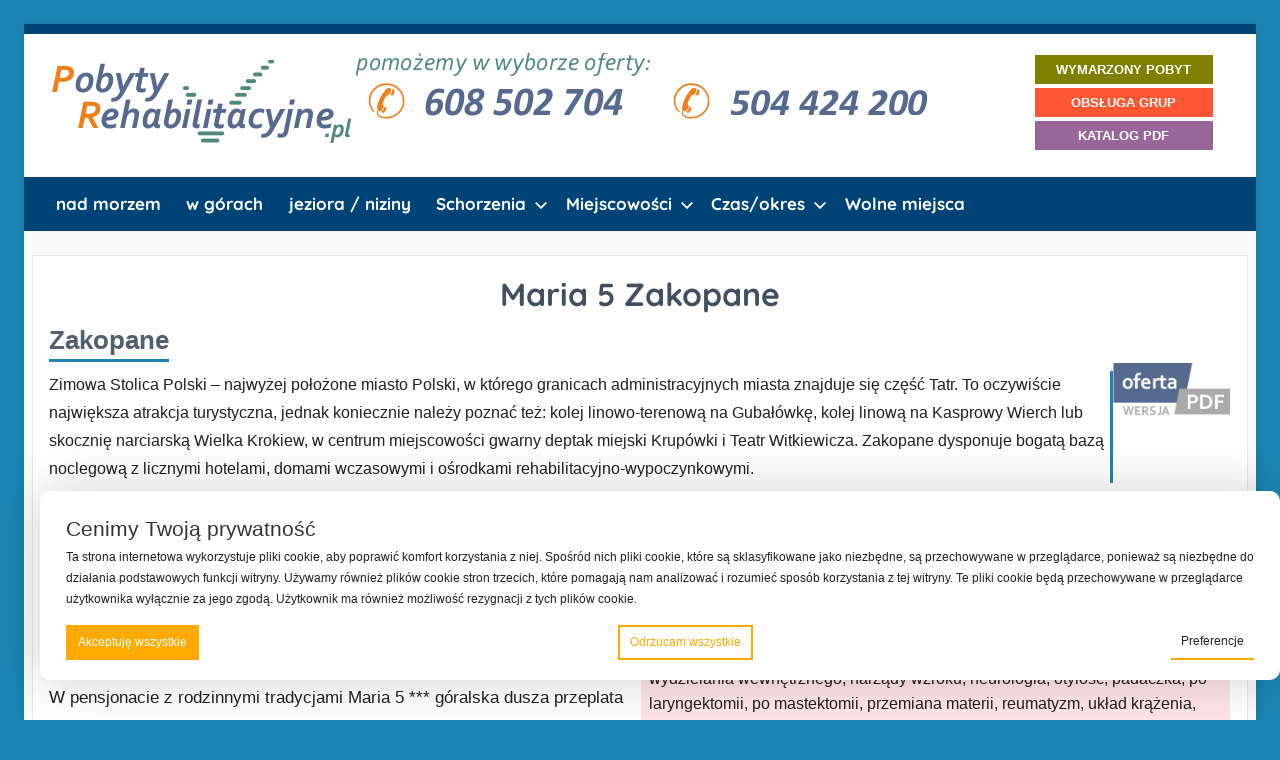

--- FILE ---
content_type: text/html; charset=UTF-8
request_url: https://www.pobytyrehabilitacyjne.pl/maria-5-zakopane/
body_size: 26038
content:
<!DOCTYPE html>
<html lang="pl-PL">

<head>
<meta charset="UTF-8">
<meta name="viewport" content="width=device-width, initial-scale=1">
<link rel="profile" href="https://gmpg.org/xfn/11">

<meta name='robots' content='index, follow, max-image-preview:large, max-snippet:-1, max-video-preview:-1' />

	<!-- This site is optimized with the Yoast SEO plugin v23.2 - https://yoast.com/wordpress/plugins/seo/ -->
	<title>Maria 5 Zakopane - Pobyty Rehabilitacyjne</title>
	<link rel="canonical" href="https://www.pobytyrehabilitacyjne.pl/maria-5-zakopane/" />
	<meta property="og:locale" content="pl_PL" />
	<meta property="og:type" content="article" />
	<meta property="og:title" content="Maria 5 Zakopane - Pobyty Rehabilitacyjne" />
	<meta property="og:description" content="Zakopane Zimowa Stolica Polski &#8211; najwyżej położone miasto Polski, w którego granicach administracyjnych miasta znajduje się część Tatr. To oczywiście" />
	<meta property="og:url" content="https://www.pobytyrehabilitacyjne.pl/maria-5-zakopane/" />
	<meta property="og:site_name" content="Pobyty Rehabilitacyjne" />
	<meta property="article:publisher" content="https://www.facebook.com/pobytyrehabilitacyjnepl" />
	<meta property="article:modified_time" content="2024-01-14T14:45:24+00:00" />
	<meta property="og:image" content="https://www.pobytyrehabilitacyjne.pl/wp-content/uploads/2022/02/oferta-pdf.png" />
	<meta name="twitter:card" content="summary_large_image" />
	<meta name="twitter:label1" content="Szacowany czas czytania" />
	<meta name="twitter:data1" content="9 minut" />
	<script type="application/ld+json" class="yoast-schema-graph">{"@context":"https://schema.org","@graph":[{"@type":"WebPage","@id":"https://www.pobytyrehabilitacyjne.pl/maria-5-zakopane/","url":"https://www.pobytyrehabilitacyjne.pl/maria-5-zakopane/","name":"Maria 5 Zakopane - Pobyty Rehabilitacyjne","isPartOf":{"@id":"https://www.pobytyrehabilitacyjne.pl/#website"},"primaryImageOfPage":{"@id":"https://www.pobytyrehabilitacyjne.pl/maria-5-zakopane/#primaryimage"},"image":{"@id":"https://www.pobytyrehabilitacyjne.pl/maria-5-zakopane/#primaryimage"},"thumbnailUrl":"https://www.pobytyrehabilitacyjne.pl/wp-content/uploads/2022/02/oferta-pdf.png","datePublished":"2022-01-26T12:59:19+00:00","dateModified":"2024-01-14T14:45:24+00:00","breadcrumb":{"@id":"https://www.pobytyrehabilitacyjne.pl/maria-5-zakopane/#breadcrumb"},"inLanguage":"pl-PL","potentialAction":[{"@type":"ReadAction","target":["https://www.pobytyrehabilitacyjne.pl/maria-5-zakopane/"]}]},{"@type":"ImageObject","inLanguage":"pl-PL","@id":"https://www.pobytyrehabilitacyjne.pl/maria-5-zakopane/#primaryimage","url":"https://www.pobytyrehabilitacyjne.pl/wp-content/uploads/2022/02/oferta-pdf.png","contentUrl":"https://www.pobytyrehabilitacyjne.pl/wp-content/uploads/2022/02/oferta-pdf.png","width":134,"height":60,"caption":"Oferta Obiektu PDF"},{"@type":"BreadcrumbList","@id":"https://www.pobytyrehabilitacyjne.pl/maria-5-zakopane/#breadcrumb","itemListElement":[{"@type":"ListItem","position":1,"name":"Strona główna","item":"https://www.pobytyrehabilitacyjne.pl/"},{"@type":"ListItem","position":2,"name":"Maria 5 Zakopane"}]},{"@type":"WebSite","@id":"https://www.pobytyrehabilitacyjne.pl/#website","url":"https://www.pobytyrehabilitacyjne.pl/","name":"Pobyty Rehabilitacyjne","description":"turnusy  i wczasy rehabilitacyjne","publisher":{"@id":"https://www.pobytyrehabilitacyjne.pl/#organization"},"potentialAction":[{"@type":"SearchAction","target":{"@type":"EntryPoint","urlTemplate":"https://www.pobytyrehabilitacyjne.pl/?s={search_term_string}"},"query-input":"required name=search_term_string"}],"inLanguage":"pl-PL"},{"@type":"Organization","@id":"https://www.pobytyrehabilitacyjne.pl/#organization","name":"Pobyty Rehabilitacyjne","url":"https://www.pobytyrehabilitacyjne.pl/","logo":{"@type":"ImageObject","inLanguage":"pl-PL","@id":"https://www.pobytyrehabilitacyjne.pl/#/schema/logo/image/","url":"https://www.pobytyrehabilitacyjne.pl/wp-content/uploads/2021/10/pobytyrehabilitacyjne-logo.png","contentUrl":"https://www.pobytyrehabilitacyjne.pl/wp-content/uploads/2021/10/pobytyrehabilitacyjne-logo.png","width":300,"height":100,"caption":"Pobyty Rehabilitacyjne"},"image":{"@id":"https://www.pobytyrehabilitacyjne.pl/#/schema/logo/image/"},"sameAs":["https://www.facebook.com/pobytyrehabilitacyjnepl"]}]}</script>
	<!-- / Yoast SEO plugin. -->


<link rel="alternate" type="application/rss+xml" title="Pobyty Rehabilitacyjne &raquo; Kanał z wpisami" href="https://www.pobytyrehabilitacyjne.pl/feed/" />
<link rel="alternate" type="application/rss+xml" title="Pobyty Rehabilitacyjne &raquo; Kanał z komentarzami" href="https://www.pobytyrehabilitacyjne.pl/comments/feed/" />
<link rel="alternate" title="oEmbed (JSON)" type="application/json+oembed" href="https://www.pobytyrehabilitacyjne.pl/wp-json/oembed/1.0/embed?url=https%3A%2F%2Fwww.pobytyrehabilitacyjne.pl%2Fmaria-5-zakopane%2F" />
<link rel="alternate" title="oEmbed (XML)" type="text/xml+oembed" href="https://www.pobytyrehabilitacyjne.pl/wp-json/oembed/1.0/embed?url=https%3A%2F%2Fwww.pobytyrehabilitacyjne.pl%2Fmaria-5-zakopane%2F&#038;format=xml" />
<style id='wp-img-auto-sizes-contain-inline-css' type='text/css'>
img:is([sizes=auto i],[sizes^="auto," i]){contain-intrinsic-size:3000px 1500px}
/*# sourceURL=wp-img-auto-sizes-contain-inline-css */
</style>
<link rel='stylesheet' id='donovan-theme-fonts-css' href='https://www.pobytyrehabilitacyjne.pl/wp-content/fonts/9411ace424893b67a58e5fbe6dde5385.css?ver=20201110' type='text/css' media='all' />
<style id='wp-emoji-styles-inline-css' type='text/css'>

	img.wp-smiley, img.emoji {
		display: inline !important;
		border: none !important;
		box-shadow: none !important;
		height: 1em !important;
		width: 1em !important;
		margin: 0 0.07em !important;
		vertical-align: -0.1em !important;
		background: none !important;
		padding: 0 !important;
	}
/*# sourceURL=wp-emoji-styles-inline-css */
</style>
<style id='wp-block-library-inline-css' type='text/css'>
:root{--wp-block-synced-color:#7a00df;--wp-block-synced-color--rgb:122,0,223;--wp-bound-block-color:var(--wp-block-synced-color);--wp-editor-canvas-background:#ddd;--wp-admin-theme-color:#007cba;--wp-admin-theme-color--rgb:0,124,186;--wp-admin-theme-color-darker-10:#006ba1;--wp-admin-theme-color-darker-10--rgb:0,107,160.5;--wp-admin-theme-color-darker-20:#005a87;--wp-admin-theme-color-darker-20--rgb:0,90,135;--wp-admin-border-width-focus:2px}@media (min-resolution:192dpi){:root{--wp-admin-border-width-focus:1.5px}}.wp-element-button{cursor:pointer}:root .has-very-light-gray-background-color{background-color:#eee}:root .has-very-dark-gray-background-color{background-color:#313131}:root .has-very-light-gray-color{color:#eee}:root .has-very-dark-gray-color{color:#313131}:root .has-vivid-green-cyan-to-vivid-cyan-blue-gradient-background{background:linear-gradient(135deg,#00d084,#0693e3)}:root .has-purple-crush-gradient-background{background:linear-gradient(135deg,#34e2e4,#4721fb 50%,#ab1dfe)}:root .has-hazy-dawn-gradient-background{background:linear-gradient(135deg,#faaca8,#dad0ec)}:root .has-subdued-olive-gradient-background{background:linear-gradient(135deg,#fafae1,#67a671)}:root .has-atomic-cream-gradient-background{background:linear-gradient(135deg,#fdd79a,#004a59)}:root .has-nightshade-gradient-background{background:linear-gradient(135deg,#330968,#31cdcf)}:root .has-midnight-gradient-background{background:linear-gradient(135deg,#020381,#2874fc)}:root{--wp--preset--font-size--normal:16px;--wp--preset--font-size--huge:42px}.has-regular-font-size{font-size:1em}.has-larger-font-size{font-size:2.625em}.has-normal-font-size{font-size:var(--wp--preset--font-size--normal)}.has-huge-font-size{font-size:var(--wp--preset--font-size--huge)}.has-text-align-center{text-align:center}.has-text-align-left{text-align:left}.has-text-align-right{text-align:right}.has-fit-text{white-space:nowrap!important}#end-resizable-editor-section{display:none}.aligncenter{clear:both}.items-justified-left{justify-content:flex-start}.items-justified-center{justify-content:center}.items-justified-right{justify-content:flex-end}.items-justified-space-between{justify-content:space-between}.screen-reader-text{border:0;clip-path:inset(50%);height:1px;margin:-1px;overflow:hidden;padding:0;position:absolute;width:1px;word-wrap:normal!important}.screen-reader-text:focus{background-color:#ddd;clip-path:none;color:#444;display:block;font-size:1em;height:auto;left:5px;line-height:normal;padding:15px 23px 14px;text-decoration:none;top:5px;width:auto;z-index:100000}html :where(.has-border-color){border-style:solid}html :where([style*=border-top-color]){border-top-style:solid}html :where([style*=border-right-color]){border-right-style:solid}html :where([style*=border-bottom-color]){border-bottom-style:solid}html :where([style*=border-left-color]){border-left-style:solid}html :where([style*=border-width]){border-style:solid}html :where([style*=border-top-width]){border-top-style:solid}html :where([style*=border-right-width]){border-right-style:solid}html :where([style*=border-bottom-width]){border-bottom-style:solid}html :where([style*=border-left-width]){border-left-style:solid}html :where(img[class*=wp-image-]){height:auto;max-width:100%}:where(figure){margin:0 0 1em}html :where(.is-position-sticky){--wp-admin--admin-bar--position-offset:var(--wp-admin--admin-bar--height,0px)}@media screen and (max-width:600px){html :where(.is-position-sticky){--wp-admin--admin-bar--position-offset:0px}}

/*# sourceURL=wp-block-library-inline-css */
</style><style id='wp-block-gallery-inline-css' type='text/css'>
.blocks-gallery-grid:not(.has-nested-images),.wp-block-gallery:not(.has-nested-images){display:flex;flex-wrap:wrap;list-style-type:none;margin:0;padding:0}.blocks-gallery-grid:not(.has-nested-images) .blocks-gallery-image,.blocks-gallery-grid:not(.has-nested-images) .blocks-gallery-item,.wp-block-gallery:not(.has-nested-images) .blocks-gallery-image,.wp-block-gallery:not(.has-nested-images) .blocks-gallery-item{display:flex;flex-direction:column;flex-grow:1;justify-content:center;margin:0 1em 1em 0;position:relative;width:calc(50% - 1em)}.blocks-gallery-grid:not(.has-nested-images) .blocks-gallery-image:nth-of-type(2n),.blocks-gallery-grid:not(.has-nested-images) .blocks-gallery-item:nth-of-type(2n),.wp-block-gallery:not(.has-nested-images) .blocks-gallery-image:nth-of-type(2n),.wp-block-gallery:not(.has-nested-images) .blocks-gallery-item:nth-of-type(2n){margin-right:0}.blocks-gallery-grid:not(.has-nested-images) .blocks-gallery-image figure,.blocks-gallery-grid:not(.has-nested-images) .blocks-gallery-item figure,.wp-block-gallery:not(.has-nested-images) .blocks-gallery-image figure,.wp-block-gallery:not(.has-nested-images) .blocks-gallery-item figure{align-items:flex-end;display:flex;height:100%;justify-content:flex-start;margin:0}.blocks-gallery-grid:not(.has-nested-images) .blocks-gallery-image img,.blocks-gallery-grid:not(.has-nested-images) .blocks-gallery-item img,.wp-block-gallery:not(.has-nested-images) .blocks-gallery-image img,.wp-block-gallery:not(.has-nested-images) .blocks-gallery-item img{display:block;height:auto;max-width:100%;width:auto}.blocks-gallery-grid:not(.has-nested-images) .blocks-gallery-image figcaption,.blocks-gallery-grid:not(.has-nested-images) .blocks-gallery-item figcaption,.wp-block-gallery:not(.has-nested-images) .blocks-gallery-image figcaption,.wp-block-gallery:not(.has-nested-images) .blocks-gallery-item figcaption{background:linear-gradient(0deg,#000000b3,#0000004d 70%,#0000);bottom:0;box-sizing:border-box;color:#fff;font-size:.8em;margin:0;max-height:100%;overflow:auto;padding:3em .77em .7em;position:absolute;text-align:center;width:100%;z-index:2}.blocks-gallery-grid:not(.has-nested-images) .blocks-gallery-image figcaption img,.blocks-gallery-grid:not(.has-nested-images) .blocks-gallery-item figcaption img,.wp-block-gallery:not(.has-nested-images) .blocks-gallery-image figcaption img,.wp-block-gallery:not(.has-nested-images) .blocks-gallery-item figcaption img{display:inline}.blocks-gallery-grid:not(.has-nested-images) figcaption,.wp-block-gallery:not(.has-nested-images) figcaption{flex-grow:1}.blocks-gallery-grid:not(.has-nested-images).is-cropped .blocks-gallery-image a,.blocks-gallery-grid:not(.has-nested-images).is-cropped .blocks-gallery-image img,.blocks-gallery-grid:not(.has-nested-images).is-cropped .blocks-gallery-item a,.blocks-gallery-grid:not(.has-nested-images).is-cropped .blocks-gallery-item img,.wp-block-gallery:not(.has-nested-images).is-cropped .blocks-gallery-image a,.wp-block-gallery:not(.has-nested-images).is-cropped .blocks-gallery-image img,.wp-block-gallery:not(.has-nested-images).is-cropped .blocks-gallery-item a,.wp-block-gallery:not(.has-nested-images).is-cropped .blocks-gallery-item img{flex:1;height:100%;object-fit:cover;width:100%}.blocks-gallery-grid:not(.has-nested-images).columns-1 .blocks-gallery-image,.blocks-gallery-grid:not(.has-nested-images).columns-1 .blocks-gallery-item,.wp-block-gallery:not(.has-nested-images).columns-1 .blocks-gallery-image,.wp-block-gallery:not(.has-nested-images).columns-1 .blocks-gallery-item{margin-right:0;width:100%}@media (min-width:600px){.blocks-gallery-grid:not(.has-nested-images).columns-3 .blocks-gallery-image,.blocks-gallery-grid:not(.has-nested-images).columns-3 .blocks-gallery-item,.wp-block-gallery:not(.has-nested-images).columns-3 .blocks-gallery-image,.wp-block-gallery:not(.has-nested-images).columns-3 .blocks-gallery-item{margin-right:1em;width:calc(33.33333% - .66667em)}.blocks-gallery-grid:not(.has-nested-images).columns-4 .blocks-gallery-image,.blocks-gallery-grid:not(.has-nested-images).columns-4 .blocks-gallery-item,.wp-block-gallery:not(.has-nested-images).columns-4 .blocks-gallery-image,.wp-block-gallery:not(.has-nested-images).columns-4 .blocks-gallery-item{margin-right:1em;width:calc(25% - .75em)}.blocks-gallery-grid:not(.has-nested-images).columns-5 .blocks-gallery-image,.blocks-gallery-grid:not(.has-nested-images).columns-5 .blocks-gallery-item,.wp-block-gallery:not(.has-nested-images).columns-5 .blocks-gallery-image,.wp-block-gallery:not(.has-nested-images).columns-5 .blocks-gallery-item{margin-right:1em;width:calc(20% - .8em)}.blocks-gallery-grid:not(.has-nested-images).columns-6 .blocks-gallery-image,.blocks-gallery-grid:not(.has-nested-images).columns-6 .blocks-gallery-item,.wp-block-gallery:not(.has-nested-images).columns-6 .blocks-gallery-image,.wp-block-gallery:not(.has-nested-images).columns-6 .blocks-gallery-item{margin-right:1em;width:calc(16.66667% - .83333em)}.blocks-gallery-grid:not(.has-nested-images).columns-7 .blocks-gallery-image,.blocks-gallery-grid:not(.has-nested-images).columns-7 .blocks-gallery-item,.wp-block-gallery:not(.has-nested-images).columns-7 .blocks-gallery-image,.wp-block-gallery:not(.has-nested-images).columns-7 .blocks-gallery-item{margin-right:1em;width:calc(14.28571% - .85714em)}.blocks-gallery-grid:not(.has-nested-images).columns-8 .blocks-gallery-image,.blocks-gallery-grid:not(.has-nested-images).columns-8 .blocks-gallery-item,.wp-block-gallery:not(.has-nested-images).columns-8 .blocks-gallery-image,.wp-block-gallery:not(.has-nested-images).columns-8 .blocks-gallery-item{margin-right:1em;width:calc(12.5% - .875em)}.blocks-gallery-grid:not(.has-nested-images).columns-1 .blocks-gallery-image:nth-of-type(1n),.blocks-gallery-grid:not(.has-nested-images).columns-1 .blocks-gallery-item:nth-of-type(1n),.blocks-gallery-grid:not(.has-nested-images).columns-2 .blocks-gallery-image:nth-of-type(2n),.blocks-gallery-grid:not(.has-nested-images).columns-2 .blocks-gallery-item:nth-of-type(2n),.blocks-gallery-grid:not(.has-nested-images).columns-3 .blocks-gallery-image:nth-of-type(3n),.blocks-gallery-grid:not(.has-nested-images).columns-3 .blocks-gallery-item:nth-of-type(3n),.blocks-gallery-grid:not(.has-nested-images).columns-4 .blocks-gallery-image:nth-of-type(4n),.blocks-gallery-grid:not(.has-nested-images).columns-4 .blocks-gallery-item:nth-of-type(4n),.blocks-gallery-grid:not(.has-nested-images).columns-5 .blocks-gallery-image:nth-of-type(5n),.blocks-gallery-grid:not(.has-nested-images).columns-5 .blocks-gallery-item:nth-of-type(5n),.blocks-gallery-grid:not(.has-nested-images).columns-6 .blocks-gallery-image:nth-of-type(6n),.blocks-gallery-grid:not(.has-nested-images).columns-6 .blocks-gallery-item:nth-of-type(6n),.blocks-gallery-grid:not(.has-nested-images).columns-7 .blocks-gallery-image:nth-of-type(7n),.blocks-gallery-grid:not(.has-nested-images).columns-7 .blocks-gallery-item:nth-of-type(7n),.blocks-gallery-grid:not(.has-nested-images).columns-8 .blocks-gallery-image:nth-of-type(8n),.blocks-gallery-grid:not(.has-nested-images).columns-8 .blocks-gallery-item:nth-of-type(8n),.wp-block-gallery:not(.has-nested-images).columns-1 .blocks-gallery-image:nth-of-type(1n),.wp-block-gallery:not(.has-nested-images).columns-1 .blocks-gallery-item:nth-of-type(1n),.wp-block-gallery:not(.has-nested-images).columns-2 .blocks-gallery-image:nth-of-type(2n),.wp-block-gallery:not(.has-nested-images).columns-2 .blocks-gallery-item:nth-of-type(2n),.wp-block-gallery:not(.has-nested-images).columns-3 .blocks-gallery-image:nth-of-type(3n),.wp-block-gallery:not(.has-nested-images).columns-3 .blocks-gallery-item:nth-of-type(3n),.wp-block-gallery:not(.has-nested-images).columns-4 .blocks-gallery-image:nth-of-type(4n),.wp-block-gallery:not(.has-nested-images).columns-4 .blocks-gallery-item:nth-of-type(4n),.wp-block-gallery:not(.has-nested-images).columns-5 .blocks-gallery-image:nth-of-type(5n),.wp-block-gallery:not(.has-nested-images).columns-5 .blocks-gallery-item:nth-of-type(5n),.wp-block-gallery:not(.has-nested-images).columns-6 .blocks-gallery-image:nth-of-type(6n),.wp-block-gallery:not(.has-nested-images).columns-6 .blocks-gallery-item:nth-of-type(6n),.wp-block-gallery:not(.has-nested-images).columns-7 .blocks-gallery-image:nth-of-type(7n),.wp-block-gallery:not(.has-nested-images).columns-7 .blocks-gallery-item:nth-of-type(7n),.wp-block-gallery:not(.has-nested-images).columns-8 .blocks-gallery-image:nth-of-type(8n),.wp-block-gallery:not(.has-nested-images).columns-8 .blocks-gallery-item:nth-of-type(8n){margin-right:0}}.blocks-gallery-grid:not(.has-nested-images) .blocks-gallery-image:last-child,.blocks-gallery-grid:not(.has-nested-images) .blocks-gallery-item:last-child,.wp-block-gallery:not(.has-nested-images) .blocks-gallery-image:last-child,.wp-block-gallery:not(.has-nested-images) .blocks-gallery-item:last-child{margin-right:0}.blocks-gallery-grid:not(.has-nested-images).alignleft,.blocks-gallery-grid:not(.has-nested-images).alignright,.wp-block-gallery:not(.has-nested-images).alignleft,.wp-block-gallery:not(.has-nested-images).alignright{max-width:420px;width:100%}.blocks-gallery-grid:not(.has-nested-images).aligncenter .blocks-gallery-item figure,.wp-block-gallery:not(.has-nested-images).aligncenter .blocks-gallery-item figure{justify-content:center}.wp-block-gallery:not(.is-cropped) .blocks-gallery-item{align-self:flex-start}figure.wp-block-gallery.has-nested-images{align-items:normal}.wp-block-gallery.has-nested-images figure.wp-block-image:not(#individual-image){margin:0;width:calc(50% - var(--wp--style--unstable-gallery-gap, 16px)/2)}.wp-block-gallery.has-nested-images figure.wp-block-image{box-sizing:border-box;display:flex;flex-direction:column;flex-grow:1;justify-content:center;max-width:100%;position:relative}.wp-block-gallery.has-nested-images figure.wp-block-image>a,.wp-block-gallery.has-nested-images figure.wp-block-image>div{flex-direction:column;flex-grow:1;margin:0}.wp-block-gallery.has-nested-images figure.wp-block-image img{display:block;height:auto;max-width:100%!important;width:auto}.wp-block-gallery.has-nested-images figure.wp-block-image figcaption,.wp-block-gallery.has-nested-images figure.wp-block-image:has(figcaption):before{bottom:0;left:0;max-height:100%;position:absolute;right:0}.wp-block-gallery.has-nested-images figure.wp-block-image:has(figcaption):before{backdrop-filter:blur(3px);content:"";height:100%;-webkit-mask-image:linear-gradient(0deg,#000 20%,#0000);mask-image:linear-gradient(0deg,#000 20%,#0000);max-height:40%;pointer-events:none}.wp-block-gallery.has-nested-images figure.wp-block-image figcaption{box-sizing:border-box;color:#fff;font-size:13px;margin:0;overflow:auto;padding:1em;text-align:center;text-shadow:0 0 1.5px #000}.wp-block-gallery.has-nested-images figure.wp-block-image figcaption::-webkit-scrollbar{height:12px;width:12px}.wp-block-gallery.has-nested-images figure.wp-block-image figcaption::-webkit-scrollbar-track{background-color:initial}.wp-block-gallery.has-nested-images figure.wp-block-image figcaption::-webkit-scrollbar-thumb{background-clip:padding-box;background-color:initial;border:3px solid #0000;border-radius:8px}.wp-block-gallery.has-nested-images figure.wp-block-image figcaption:focus-within::-webkit-scrollbar-thumb,.wp-block-gallery.has-nested-images figure.wp-block-image figcaption:focus::-webkit-scrollbar-thumb,.wp-block-gallery.has-nested-images figure.wp-block-image figcaption:hover::-webkit-scrollbar-thumb{background-color:#fffc}.wp-block-gallery.has-nested-images figure.wp-block-image figcaption{scrollbar-color:#0000 #0000;scrollbar-gutter:stable both-edges;scrollbar-width:thin}.wp-block-gallery.has-nested-images figure.wp-block-image figcaption:focus,.wp-block-gallery.has-nested-images figure.wp-block-image figcaption:focus-within,.wp-block-gallery.has-nested-images figure.wp-block-image figcaption:hover{scrollbar-color:#fffc #0000}.wp-block-gallery.has-nested-images figure.wp-block-image figcaption{will-change:transform}@media (hover:none){.wp-block-gallery.has-nested-images figure.wp-block-image figcaption{scrollbar-color:#fffc #0000}}.wp-block-gallery.has-nested-images figure.wp-block-image figcaption{background:linear-gradient(0deg,#0006,#0000)}.wp-block-gallery.has-nested-images figure.wp-block-image figcaption img{display:inline}.wp-block-gallery.has-nested-images figure.wp-block-image figcaption a{color:inherit}.wp-block-gallery.has-nested-images figure.wp-block-image.has-custom-border img{box-sizing:border-box}.wp-block-gallery.has-nested-images figure.wp-block-image.has-custom-border>a,.wp-block-gallery.has-nested-images figure.wp-block-image.has-custom-border>div,.wp-block-gallery.has-nested-images figure.wp-block-image.is-style-rounded>a,.wp-block-gallery.has-nested-images figure.wp-block-image.is-style-rounded>div{flex:1 1 auto}.wp-block-gallery.has-nested-images figure.wp-block-image.has-custom-border figcaption,.wp-block-gallery.has-nested-images figure.wp-block-image.is-style-rounded figcaption{background:none;color:inherit;flex:initial;margin:0;padding:10px 10px 9px;position:relative;text-shadow:none}.wp-block-gallery.has-nested-images figure.wp-block-image.has-custom-border:before,.wp-block-gallery.has-nested-images figure.wp-block-image.is-style-rounded:before{content:none}.wp-block-gallery.has-nested-images figcaption{flex-basis:100%;flex-grow:1;text-align:center}.wp-block-gallery.has-nested-images:not(.is-cropped) figure.wp-block-image:not(#individual-image){margin-bottom:auto;margin-top:0}.wp-block-gallery.has-nested-images.is-cropped figure.wp-block-image:not(#individual-image){align-self:inherit}.wp-block-gallery.has-nested-images.is-cropped figure.wp-block-image:not(#individual-image)>a,.wp-block-gallery.has-nested-images.is-cropped figure.wp-block-image:not(#individual-image)>div:not(.components-drop-zone){display:flex}.wp-block-gallery.has-nested-images.is-cropped figure.wp-block-image:not(#individual-image) a,.wp-block-gallery.has-nested-images.is-cropped figure.wp-block-image:not(#individual-image) img{flex:1 0 0%;height:100%;object-fit:cover;width:100%}.wp-block-gallery.has-nested-images.columns-1 figure.wp-block-image:not(#individual-image){width:100%}@media (min-width:600px){.wp-block-gallery.has-nested-images.columns-3 figure.wp-block-image:not(#individual-image){width:calc(33.33333% - var(--wp--style--unstable-gallery-gap, 16px)*.66667)}.wp-block-gallery.has-nested-images.columns-4 figure.wp-block-image:not(#individual-image){width:calc(25% - var(--wp--style--unstable-gallery-gap, 16px)*.75)}.wp-block-gallery.has-nested-images.columns-5 figure.wp-block-image:not(#individual-image){width:calc(20% - var(--wp--style--unstable-gallery-gap, 16px)*.8)}.wp-block-gallery.has-nested-images.columns-6 figure.wp-block-image:not(#individual-image){width:calc(16.66667% - var(--wp--style--unstable-gallery-gap, 16px)*.83333)}.wp-block-gallery.has-nested-images.columns-7 figure.wp-block-image:not(#individual-image){width:calc(14.28571% - var(--wp--style--unstable-gallery-gap, 16px)*.85714)}.wp-block-gallery.has-nested-images.columns-8 figure.wp-block-image:not(#individual-image){width:calc(12.5% - var(--wp--style--unstable-gallery-gap, 16px)*.875)}.wp-block-gallery.has-nested-images.columns-default figure.wp-block-image:not(#individual-image){width:calc(33.33% - var(--wp--style--unstable-gallery-gap, 16px)*.66667)}.wp-block-gallery.has-nested-images.columns-default figure.wp-block-image:not(#individual-image):first-child:nth-last-child(2),.wp-block-gallery.has-nested-images.columns-default figure.wp-block-image:not(#individual-image):first-child:nth-last-child(2)~figure.wp-block-image:not(#individual-image){width:calc(50% - var(--wp--style--unstable-gallery-gap, 16px)*.5)}.wp-block-gallery.has-nested-images.columns-default figure.wp-block-image:not(#individual-image):first-child:last-child{width:100%}}.wp-block-gallery.has-nested-images.alignleft,.wp-block-gallery.has-nested-images.alignright{max-width:420px;width:100%}.wp-block-gallery.has-nested-images.aligncenter{justify-content:center}
/*# sourceURL=https://www.pobytyrehabilitacyjne.pl/wp-includes/blocks/gallery/style.min.css */
</style>
<style id='wp-block-image-inline-css' type='text/css'>
.wp-block-image>a,.wp-block-image>figure>a{display:inline-block}.wp-block-image img{box-sizing:border-box;height:auto;max-width:100%;vertical-align:bottom}@media not (prefers-reduced-motion){.wp-block-image img.hide{visibility:hidden}.wp-block-image img.show{animation:show-content-image .4s}}.wp-block-image[style*=border-radius] img,.wp-block-image[style*=border-radius]>a{border-radius:inherit}.wp-block-image.has-custom-border img{box-sizing:border-box}.wp-block-image.aligncenter{text-align:center}.wp-block-image.alignfull>a,.wp-block-image.alignwide>a{width:100%}.wp-block-image.alignfull img,.wp-block-image.alignwide img{height:auto;width:100%}.wp-block-image .aligncenter,.wp-block-image .alignleft,.wp-block-image .alignright,.wp-block-image.aligncenter,.wp-block-image.alignleft,.wp-block-image.alignright{display:table}.wp-block-image .aligncenter>figcaption,.wp-block-image .alignleft>figcaption,.wp-block-image .alignright>figcaption,.wp-block-image.aligncenter>figcaption,.wp-block-image.alignleft>figcaption,.wp-block-image.alignright>figcaption{caption-side:bottom;display:table-caption}.wp-block-image .alignleft{float:left;margin:.5em 1em .5em 0}.wp-block-image .alignright{float:right;margin:.5em 0 .5em 1em}.wp-block-image .aligncenter{margin-left:auto;margin-right:auto}.wp-block-image :where(figcaption){margin-bottom:1em;margin-top:.5em}.wp-block-image.is-style-circle-mask img{border-radius:9999px}@supports ((-webkit-mask-image:none) or (mask-image:none)) or (-webkit-mask-image:none){.wp-block-image.is-style-circle-mask img{border-radius:0;-webkit-mask-image:url('data:image/svg+xml;utf8,<svg viewBox="0 0 100 100" xmlns="http://www.w3.org/2000/svg"><circle cx="50" cy="50" r="50"/></svg>');mask-image:url('data:image/svg+xml;utf8,<svg viewBox="0 0 100 100" xmlns="http://www.w3.org/2000/svg"><circle cx="50" cy="50" r="50"/></svg>');mask-mode:alpha;-webkit-mask-position:center;mask-position:center;-webkit-mask-repeat:no-repeat;mask-repeat:no-repeat;-webkit-mask-size:contain;mask-size:contain}}:root :where(.wp-block-image.is-style-rounded img,.wp-block-image .is-style-rounded img){border-radius:9999px}.wp-block-image figure{margin:0}.wp-lightbox-container{display:flex;flex-direction:column;position:relative}.wp-lightbox-container img{cursor:zoom-in}.wp-lightbox-container img:hover+button{opacity:1}.wp-lightbox-container button{align-items:center;backdrop-filter:blur(16px) saturate(180%);background-color:#5a5a5a40;border:none;border-radius:4px;cursor:zoom-in;display:flex;height:20px;justify-content:center;opacity:0;padding:0;position:absolute;right:16px;text-align:center;top:16px;width:20px;z-index:100}@media not (prefers-reduced-motion){.wp-lightbox-container button{transition:opacity .2s ease}}.wp-lightbox-container button:focus-visible{outline:3px auto #5a5a5a40;outline:3px auto -webkit-focus-ring-color;outline-offset:3px}.wp-lightbox-container button:hover{cursor:pointer;opacity:1}.wp-lightbox-container button:focus{opacity:1}.wp-lightbox-container button:focus,.wp-lightbox-container button:hover,.wp-lightbox-container button:not(:hover):not(:active):not(.has-background){background-color:#5a5a5a40;border:none}.wp-lightbox-overlay{box-sizing:border-box;cursor:zoom-out;height:100vh;left:0;overflow:hidden;position:fixed;top:0;visibility:hidden;width:100%;z-index:100000}.wp-lightbox-overlay .close-button{align-items:center;cursor:pointer;display:flex;justify-content:center;min-height:40px;min-width:40px;padding:0;position:absolute;right:calc(env(safe-area-inset-right) + 16px);top:calc(env(safe-area-inset-top) + 16px);z-index:5000000}.wp-lightbox-overlay .close-button:focus,.wp-lightbox-overlay .close-button:hover,.wp-lightbox-overlay .close-button:not(:hover):not(:active):not(.has-background){background:none;border:none}.wp-lightbox-overlay .lightbox-image-container{height:var(--wp--lightbox-container-height);left:50%;overflow:hidden;position:absolute;top:50%;transform:translate(-50%,-50%);transform-origin:top left;width:var(--wp--lightbox-container-width);z-index:9999999999}.wp-lightbox-overlay .wp-block-image{align-items:center;box-sizing:border-box;display:flex;height:100%;justify-content:center;margin:0;position:relative;transform-origin:0 0;width:100%;z-index:3000000}.wp-lightbox-overlay .wp-block-image img{height:var(--wp--lightbox-image-height);min-height:var(--wp--lightbox-image-height);min-width:var(--wp--lightbox-image-width);width:var(--wp--lightbox-image-width)}.wp-lightbox-overlay .wp-block-image figcaption{display:none}.wp-lightbox-overlay button{background:none;border:none}.wp-lightbox-overlay .scrim{background-color:#fff;height:100%;opacity:.9;position:absolute;width:100%;z-index:2000000}.wp-lightbox-overlay.active{visibility:visible}@media not (prefers-reduced-motion){.wp-lightbox-overlay.active{animation:turn-on-visibility .25s both}.wp-lightbox-overlay.active img{animation:turn-on-visibility .35s both}.wp-lightbox-overlay.show-closing-animation:not(.active){animation:turn-off-visibility .35s both}.wp-lightbox-overlay.show-closing-animation:not(.active) img{animation:turn-off-visibility .25s both}.wp-lightbox-overlay.zoom.active{animation:none;opacity:1;visibility:visible}.wp-lightbox-overlay.zoom.active .lightbox-image-container{animation:lightbox-zoom-in .4s}.wp-lightbox-overlay.zoom.active .lightbox-image-container img{animation:none}.wp-lightbox-overlay.zoom.active .scrim{animation:turn-on-visibility .4s forwards}.wp-lightbox-overlay.zoom.show-closing-animation:not(.active){animation:none}.wp-lightbox-overlay.zoom.show-closing-animation:not(.active) .lightbox-image-container{animation:lightbox-zoom-out .4s}.wp-lightbox-overlay.zoom.show-closing-animation:not(.active) .lightbox-image-container img{animation:none}.wp-lightbox-overlay.zoom.show-closing-animation:not(.active) .scrim{animation:turn-off-visibility .4s forwards}}@keyframes show-content-image{0%{visibility:hidden}99%{visibility:hidden}to{visibility:visible}}@keyframes turn-on-visibility{0%{opacity:0}to{opacity:1}}@keyframes turn-off-visibility{0%{opacity:1;visibility:visible}99%{opacity:0;visibility:visible}to{opacity:0;visibility:hidden}}@keyframes lightbox-zoom-in{0%{transform:translate(calc((-100vw + var(--wp--lightbox-scrollbar-width))/2 + var(--wp--lightbox-initial-left-position)),calc(-50vh + var(--wp--lightbox-initial-top-position))) scale(var(--wp--lightbox-scale))}to{transform:translate(-50%,-50%) scale(1)}}@keyframes lightbox-zoom-out{0%{transform:translate(-50%,-50%) scale(1);visibility:visible}99%{visibility:visible}to{transform:translate(calc((-100vw + var(--wp--lightbox-scrollbar-width))/2 + var(--wp--lightbox-initial-left-position)),calc(-50vh + var(--wp--lightbox-initial-top-position))) scale(var(--wp--lightbox-scale));visibility:hidden}}
/*# sourceURL=https://www.pobytyrehabilitacyjne.pl/wp-includes/blocks/image/style.min.css */
</style>
<style id='wp-block-columns-inline-css' type='text/css'>
.wp-block-columns{box-sizing:border-box;display:flex;flex-wrap:wrap!important}@media (min-width:782px){.wp-block-columns{flex-wrap:nowrap!important}}.wp-block-columns{align-items:normal!important}.wp-block-columns.are-vertically-aligned-top{align-items:flex-start}.wp-block-columns.are-vertically-aligned-center{align-items:center}.wp-block-columns.are-vertically-aligned-bottom{align-items:flex-end}@media (max-width:781px){.wp-block-columns:not(.is-not-stacked-on-mobile)>.wp-block-column{flex-basis:100%!important}}@media (min-width:782px){.wp-block-columns:not(.is-not-stacked-on-mobile)>.wp-block-column{flex-basis:0;flex-grow:1}.wp-block-columns:not(.is-not-stacked-on-mobile)>.wp-block-column[style*=flex-basis]{flex-grow:0}}.wp-block-columns.is-not-stacked-on-mobile{flex-wrap:nowrap!important}.wp-block-columns.is-not-stacked-on-mobile>.wp-block-column{flex-basis:0;flex-grow:1}.wp-block-columns.is-not-stacked-on-mobile>.wp-block-column[style*=flex-basis]{flex-grow:0}:where(.wp-block-columns){margin-bottom:1.75em}:where(.wp-block-columns.has-background){padding:1.25em 2.375em}.wp-block-column{flex-grow:1;min-width:0;overflow-wrap:break-word;word-break:break-word}.wp-block-column.is-vertically-aligned-top{align-self:flex-start}.wp-block-column.is-vertically-aligned-center{align-self:center}.wp-block-column.is-vertically-aligned-bottom{align-self:flex-end}.wp-block-column.is-vertically-aligned-stretch{align-self:stretch}.wp-block-column.is-vertically-aligned-bottom,.wp-block-column.is-vertically-aligned-center,.wp-block-column.is-vertically-aligned-top{width:100%}
/*# sourceURL=https://www.pobytyrehabilitacyjne.pl/wp-includes/blocks/columns/style.min.css */
</style>
<link rel='stylesheet' id='wc-blocks-style-css' href='https://www.pobytyrehabilitacyjne.pl/wp-content/plugins/woocommerce/assets/client/blocks/wc-blocks.css?ver=wc-10.3.6' type='text/css' media='all' />
<link rel='stylesheet' id='wc-blocks-style-all-products-css' href='https://www.pobytyrehabilitacyjne.pl/wp-content/plugins/woocommerce/assets/client/blocks/all-products.css?ver=wc-10.3.6' type='text/css' media='all' />
<style id='global-styles-inline-css' type='text/css'>
:root{--wp--preset--aspect-ratio--square: 1;--wp--preset--aspect-ratio--4-3: 4/3;--wp--preset--aspect-ratio--3-4: 3/4;--wp--preset--aspect-ratio--3-2: 3/2;--wp--preset--aspect-ratio--2-3: 2/3;--wp--preset--aspect-ratio--16-9: 16/9;--wp--preset--aspect-ratio--9-16: 9/16;--wp--preset--color--black: #000000;--wp--preset--color--cyan-bluish-gray: #abb8c3;--wp--preset--color--white: #ffffff;--wp--preset--color--pale-pink: #f78da7;--wp--preset--color--vivid-red: #cf2e2e;--wp--preset--color--luminous-vivid-orange: #ff6900;--wp--preset--color--luminous-vivid-amber: #fcb900;--wp--preset--color--light-green-cyan: #7bdcb5;--wp--preset--color--vivid-green-cyan: #00d084;--wp--preset--color--pale-cyan-blue: #8ed1fc;--wp--preset--color--vivid-cyan-blue: #0693e3;--wp--preset--color--vivid-purple: #9b51e0;--wp--preset--color--primary: #ee1133;--wp--preset--color--secondary: #d5001a;--wp--preset--color--tertiary: #bb0000;--wp--preset--color--accent: #1153ee;--wp--preset--color--highlight: #eedc11;--wp--preset--color--light-gray: #f2f2f2;--wp--preset--color--gray: #666666;--wp--preset--color--dark-gray: #202020;--wp--preset--gradient--vivid-cyan-blue-to-vivid-purple: linear-gradient(135deg,rgb(6,147,227) 0%,rgb(155,81,224) 100%);--wp--preset--gradient--light-green-cyan-to-vivid-green-cyan: linear-gradient(135deg,rgb(122,220,180) 0%,rgb(0,208,130) 100%);--wp--preset--gradient--luminous-vivid-amber-to-luminous-vivid-orange: linear-gradient(135deg,rgb(252,185,0) 0%,rgb(255,105,0) 100%);--wp--preset--gradient--luminous-vivid-orange-to-vivid-red: linear-gradient(135deg,rgb(255,105,0) 0%,rgb(207,46,46) 100%);--wp--preset--gradient--very-light-gray-to-cyan-bluish-gray: linear-gradient(135deg,rgb(238,238,238) 0%,rgb(169,184,195) 100%);--wp--preset--gradient--cool-to-warm-spectrum: linear-gradient(135deg,rgb(74,234,220) 0%,rgb(151,120,209) 20%,rgb(207,42,186) 40%,rgb(238,44,130) 60%,rgb(251,105,98) 80%,rgb(254,248,76) 100%);--wp--preset--gradient--blush-light-purple: linear-gradient(135deg,rgb(255,206,236) 0%,rgb(152,150,240) 100%);--wp--preset--gradient--blush-bordeaux: linear-gradient(135deg,rgb(254,205,165) 0%,rgb(254,45,45) 50%,rgb(107,0,62) 100%);--wp--preset--gradient--luminous-dusk: linear-gradient(135deg,rgb(255,203,112) 0%,rgb(199,81,192) 50%,rgb(65,88,208) 100%);--wp--preset--gradient--pale-ocean: linear-gradient(135deg,rgb(255,245,203) 0%,rgb(182,227,212) 50%,rgb(51,167,181) 100%);--wp--preset--gradient--electric-grass: linear-gradient(135deg,rgb(202,248,128) 0%,rgb(113,206,126) 100%);--wp--preset--gradient--midnight: linear-gradient(135deg,rgb(2,3,129) 0%,rgb(40,116,252) 100%);--wp--preset--font-size--small: 13px;--wp--preset--font-size--medium: 20px;--wp--preset--font-size--large: 36px;--wp--preset--font-size--x-large: 42px;--wp--preset--spacing--20: 0.44rem;--wp--preset--spacing--30: 0.67rem;--wp--preset--spacing--40: 1rem;--wp--preset--spacing--50: 1.5rem;--wp--preset--spacing--60: 2.25rem;--wp--preset--spacing--70: 3.38rem;--wp--preset--spacing--80: 5.06rem;--wp--preset--shadow--natural: 6px 6px 9px rgba(0, 0, 0, 0.2);--wp--preset--shadow--deep: 12px 12px 50px rgba(0, 0, 0, 0.4);--wp--preset--shadow--sharp: 6px 6px 0px rgba(0, 0, 0, 0.2);--wp--preset--shadow--outlined: 6px 6px 0px -3px rgb(255, 255, 255), 6px 6px rgb(0, 0, 0);--wp--preset--shadow--crisp: 6px 6px 0px rgb(0, 0, 0);}:where(.is-layout-flex){gap: 0.5em;}:where(.is-layout-grid){gap: 0.5em;}body .is-layout-flex{display: flex;}.is-layout-flex{flex-wrap: wrap;align-items: center;}.is-layout-flex > :is(*, div){margin: 0;}body .is-layout-grid{display: grid;}.is-layout-grid > :is(*, div){margin: 0;}:where(.wp-block-columns.is-layout-flex){gap: 2em;}:where(.wp-block-columns.is-layout-grid){gap: 2em;}:where(.wp-block-post-template.is-layout-flex){gap: 1.25em;}:where(.wp-block-post-template.is-layout-grid){gap: 1.25em;}.has-black-color{color: var(--wp--preset--color--black) !important;}.has-cyan-bluish-gray-color{color: var(--wp--preset--color--cyan-bluish-gray) !important;}.has-white-color{color: var(--wp--preset--color--white) !important;}.has-pale-pink-color{color: var(--wp--preset--color--pale-pink) !important;}.has-vivid-red-color{color: var(--wp--preset--color--vivid-red) !important;}.has-luminous-vivid-orange-color{color: var(--wp--preset--color--luminous-vivid-orange) !important;}.has-luminous-vivid-amber-color{color: var(--wp--preset--color--luminous-vivid-amber) !important;}.has-light-green-cyan-color{color: var(--wp--preset--color--light-green-cyan) !important;}.has-vivid-green-cyan-color{color: var(--wp--preset--color--vivid-green-cyan) !important;}.has-pale-cyan-blue-color{color: var(--wp--preset--color--pale-cyan-blue) !important;}.has-vivid-cyan-blue-color{color: var(--wp--preset--color--vivid-cyan-blue) !important;}.has-vivid-purple-color{color: var(--wp--preset--color--vivid-purple) !important;}.has-black-background-color{background-color: var(--wp--preset--color--black) !important;}.has-cyan-bluish-gray-background-color{background-color: var(--wp--preset--color--cyan-bluish-gray) !important;}.has-white-background-color{background-color: var(--wp--preset--color--white) !important;}.has-pale-pink-background-color{background-color: var(--wp--preset--color--pale-pink) !important;}.has-vivid-red-background-color{background-color: var(--wp--preset--color--vivid-red) !important;}.has-luminous-vivid-orange-background-color{background-color: var(--wp--preset--color--luminous-vivid-orange) !important;}.has-luminous-vivid-amber-background-color{background-color: var(--wp--preset--color--luminous-vivid-amber) !important;}.has-light-green-cyan-background-color{background-color: var(--wp--preset--color--light-green-cyan) !important;}.has-vivid-green-cyan-background-color{background-color: var(--wp--preset--color--vivid-green-cyan) !important;}.has-pale-cyan-blue-background-color{background-color: var(--wp--preset--color--pale-cyan-blue) !important;}.has-vivid-cyan-blue-background-color{background-color: var(--wp--preset--color--vivid-cyan-blue) !important;}.has-vivid-purple-background-color{background-color: var(--wp--preset--color--vivid-purple) !important;}.has-black-border-color{border-color: var(--wp--preset--color--black) !important;}.has-cyan-bluish-gray-border-color{border-color: var(--wp--preset--color--cyan-bluish-gray) !important;}.has-white-border-color{border-color: var(--wp--preset--color--white) !important;}.has-pale-pink-border-color{border-color: var(--wp--preset--color--pale-pink) !important;}.has-vivid-red-border-color{border-color: var(--wp--preset--color--vivid-red) !important;}.has-luminous-vivid-orange-border-color{border-color: var(--wp--preset--color--luminous-vivid-orange) !important;}.has-luminous-vivid-amber-border-color{border-color: var(--wp--preset--color--luminous-vivid-amber) !important;}.has-light-green-cyan-border-color{border-color: var(--wp--preset--color--light-green-cyan) !important;}.has-vivid-green-cyan-border-color{border-color: var(--wp--preset--color--vivid-green-cyan) !important;}.has-pale-cyan-blue-border-color{border-color: var(--wp--preset--color--pale-cyan-blue) !important;}.has-vivid-cyan-blue-border-color{border-color: var(--wp--preset--color--vivid-cyan-blue) !important;}.has-vivid-purple-border-color{border-color: var(--wp--preset--color--vivid-purple) !important;}.has-vivid-cyan-blue-to-vivid-purple-gradient-background{background: var(--wp--preset--gradient--vivid-cyan-blue-to-vivid-purple) !important;}.has-light-green-cyan-to-vivid-green-cyan-gradient-background{background: var(--wp--preset--gradient--light-green-cyan-to-vivid-green-cyan) !important;}.has-luminous-vivid-amber-to-luminous-vivid-orange-gradient-background{background: var(--wp--preset--gradient--luminous-vivid-amber-to-luminous-vivid-orange) !important;}.has-luminous-vivid-orange-to-vivid-red-gradient-background{background: var(--wp--preset--gradient--luminous-vivid-orange-to-vivid-red) !important;}.has-very-light-gray-to-cyan-bluish-gray-gradient-background{background: var(--wp--preset--gradient--very-light-gray-to-cyan-bluish-gray) !important;}.has-cool-to-warm-spectrum-gradient-background{background: var(--wp--preset--gradient--cool-to-warm-spectrum) !important;}.has-blush-light-purple-gradient-background{background: var(--wp--preset--gradient--blush-light-purple) !important;}.has-blush-bordeaux-gradient-background{background: var(--wp--preset--gradient--blush-bordeaux) !important;}.has-luminous-dusk-gradient-background{background: var(--wp--preset--gradient--luminous-dusk) !important;}.has-pale-ocean-gradient-background{background: var(--wp--preset--gradient--pale-ocean) !important;}.has-electric-grass-gradient-background{background: var(--wp--preset--gradient--electric-grass) !important;}.has-midnight-gradient-background{background: var(--wp--preset--gradient--midnight) !important;}.has-small-font-size{font-size: var(--wp--preset--font-size--small) !important;}.has-medium-font-size{font-size: var(--wp--preset--font-size--medium) !important;}.has-large-font-size{font-size: var(--wp--preset--font-size--large) !important;}.has-x-large-font-size{font-size: var(--wp--preset--font-size--x-large) !important;}
:where(.wp-block-columns.is-layout-flex){gap: 2em;}:where(.wp-block-columns.is-layout-grid){gap: 2em;}
/*# sourceURL=global-styles-inline-css */
</style>
<style id='core-block-supports-inline-css' type='text/css'>
.wp-container-core-columns-is-layout-9d6595d7{flex-wrap:nowrap;}.wp-block-gallery.wp-block-gallery-1{--wp--style--unstable-gallery-gap:var( --wp--style--gallery-gap-default, var( --gallery-block--gutter-size, var( --wp--style--block-gap, 0.5em ) ) );gap:var( --wp--style--gallery-gap-default, var( --gallery-block--gutter-size, var( --wp--style--block-gap, 0.5em ) ) );}
/*# sourceURL=core-block-supports-inline-css */
</style>

<style id='classic-theme-styles-inline-css' type='text/css'>
/*! This file is auto-generated */
.wp-block-button__link{color:#fff;background-color:#32373c;border-radius:9999px;box-shadow:none;text-decoration:none;padding:calc(.667em + 2px) calc(1.333em + 2px);font-size:1.125em}.wp-block-file__button{background:#32373c;color:#fff;text-decoration:none}
/*# sourceURL=/wp-includes/css/classic-themes.min.css */
</style>
<link rel='stylesheet' id='contact-form-7-css' href='https://www.pobytyrehabilitacyjne.pl/wp-content/plugins/contact-form-7/includes/css/styles.css?ver=5.5.3' type='text/css' media='all' />
<link rel='stylesheet' id='woocommerce-layout-css' href='https://www.pobytyrehabilitacyjne.pl/wp-content/plugins/woocommerce/assets/css/woocommerce-layout.css?ver=10.3.6' type='text/css' media='all' />
<link rel='stylesheet' id='woocommerce-smallscreen-css' href='https://www.pobytyrehabilitacyjne.pl/wp-content/plugins/woocommerce/assets/css/woocommerce-smallscreen.css?ver=10.3.6' type='text/css' media='only screen and (max-width: 768px)' />
<link rel='stylesheet' id='woocommerce-general-css' href='https://www.pobytyrehabilitacyjne.pl/wp-content/plugins/woocommerce/assets/css/woocommerce.css?ver=10.3.6' type='text/css' media='all' />
<style id='woocommerce-inline-inline-css' type='text/css'>
.woocommerce form .form-row .required { visibility: visible; }
/*# sourceURL=woocommerce-inline-inline-css */
</style>
<link rel='stylesheet' id='brands-styles-css' href='https://www.pobytyrehabilitacyjne.pl/wp-content/plugins/woocommerce/assets/css/brands.css?ver=10.3.6' type='text/css' media='all' />
<link rel='stylesheet' id='donovan-stylesheet-css' href='https://www.pobytyrehabilitacyjne.pl/wp-content/themes/donovan/style.css?ver=1.8.4' type='text/css' media='all' />
<style id='donovan-stylesheet-inline-css' type='text/css'>
.site-title, .site-description { position: absolute; clip: rect(1px, 1px, 1px, 1px); width: 1px; height: 1px; overflow: hidden; }
/*# sourceURL=donovan-stylesheet-inline-css */
</style>
<link rel='stylesheet' id='wp-block-paragraph-css' href='https://www.pobytyrehabilitacyjne.pl/wp-includes/blocks/paragraph/style.min.css?ver=6.9' type='text/css' media='all' />
<link rel='stylesheet' id='wp-block-table-css' href='https://www.pobytyrehabilitacyjne.pl/wp-includes/blocks/table/style.min.css?ver=6.9' type='text/css' media='all' />
<script type="text/javascript" src="https://www.pobytyrehabilitacyjne.pl/wp-includes/js/jquery/jquery.min.js?ver=3.7.1" id="jquery-core-js"></script>
<script type="text/javascript" src="https://www.pobytyrehabilitacyjne.pl/wp-includes/js/jquery/jquery-migrate.min.js?ver=3.4.1" id="jquery-migrate-js"></script>
<script type="text/javascript" src="https://www.pobytyrehabilitacyjne.pl/wp-content/plugins/woocommerce/assets/js/jquery-blockui/jquery.blockUI.min.js?ver=2.7.0-wc.10.3.6" id="wc-jquery-blockui-js" defer="defer" data-wp-strategy="defer"></script>
<script type="text/javascript" id="wc-add-to-cart-js-extra">
/* <![CDATA[ */
var wc_add_to_cart_params = {"ajax_url":"/wp-admin/admin-ajax.php","wc_ajax_url":"/?wc-ajax=%%endpoint%%","i18n_view_cart":"Zobacz koszyk","cart_url":"https://www.pobytyrehabilitacyjne.pl/koszyk/","is_cart":"","cart_redirect_after_add":"no"};
//# sourceURL=wc-add-to-cart-js-extra
/* ]]> */
</script>
<script type="text/javascript" src="https://www.pobytyrehabilitacyjne.pl/wp-content/plugins/woocommerce/assets/js/frontend/add-to-cart.min.js?ver=10.3.6" id="wc-add-to-cart-js" defer="defer" data-wp-strategy="defer"></script>
<script type="text/javascript" src="https://www.pobytyrehabilitacyjne.pl/wp-content/plugins/woocommerce/assets/js/js-cookie/js.cookie.min.js?ver=2.1.4-wc.10.3.6" id="wc-js-cookie-js" defer="defer" data-wp-strategy="defer"></script>
<script type="text/javascript" id="woocommerce-js-extra">
/* <![CDATA[ */
var woocommerce_params = {"ajax_url":"/wp-admin/admin-ajax.php","wc_ajax_url":"/?wc-ajax=%%endpoint%%","i18n_password_show":"Poka\u017c has\u0142o","i18n_password_hide":"Ukryj has\u0142o"};
//# sourceURL=woocommerce-js-extra
/* ]]> */
</script>
<script type="text/javascript" src="https://www.pobytyrehabilitacyjne.pl/wp-content/plugins/woocommerce/assets/js/frontend/woocommerce.min.js?ver=10.3.6" id="woocommerce-js" defer="defer" data-wp-strategy="defer"></script>
<script type="text/javascript" src="https://www.pobytyrehabilitacyjne.pl/wp-content/themes/donovan/assets/js/svgxuse.min.js?ver=1.2.6" id="svgxuse-js"></script>
<link rel="https://api.w.org/" href="https://www.pobytyrehabilitacyjne.pl/wp-json/" /><link rel="alternate" title="JSON" type="application/json" href="https://www.pobytyrehabilitacyjne.pl/wp-json/wp/v2/pages/3709" /><link rel="EditURI" type="application/rsd+xml" title="RSD" href="https://www.pobytyrehabilitacyjne.pl/xmlrpc.php?rsd" />
<meta name="generator" content="WordPress 6.9" />
<meta name="generator" content="WooCommerce 10.3.6" />
<link rel='shortlink' href='https://www.pobytyrehabilitacyjne.pl/?p=3709' />
<style>
	
			#flexiblecookies_container div#flexiblecookies_cookie_banner{
				bottom:40px;
				left:40px;
				flex-wrap: wrap;
			}
			.flexible-cookies-reopen-settings, #flexiblecookies_settings_container, #flexiblecookies_container div#flexiblecookies_cookie_banner{
				box-shadow:0 0 50px #00000030;
			}
			div#flexiblecookies_cookie_banner span.flexiblecookies_cookie_text{
					margin-bottom:15px;
					margin-right:0;
			}
			div#flexiblecookies_cookie_banner button:hover{
				transform:translatey(-2px);
			}

			div#flexiblecookies_cookie_banner button, button#flexiblecookies_accept_settings_cookies{
				width:auto;
				padding:5px 10px;
				transition:0.3s;
			}

			button#flexiblecookies_accept_cookies, button#flexiblecookies_accept_settings_cookies{
				background:#FFAA00;
				border:2px solid #FFAA00;
				color:#fff;
			}

			button#flexiblecookies_deny_cookies{
				background:#fff;
				border:2px solid #FFAA00;
				color:#FFAA00;
			}

			button#flexiblecookies_open_settings{
				padding:0;
				padding-bottom:5px;
				background:#fff;
				color:#222;
				border-bottom:2px solid #FFAA00;
			}

			#flexiblecookies_settings_container, #flexiblecookies_container div#flexiblecookies_cookie_banner{
				color:#222;
				background:#fff;
				flex-wrap: wrap;
				border-radius:10px;
				padding:20px 26px;
			}
			@media (max-width:768px){
			#flexiblecookies_container div#flexiblecookies_cookie_banner{
			        width:auto;
			        left:10px;
			        right:10px;
			        bottom:10px;
			      }
			      div#flexiblecookies_settings_container{
	      width:auto;
	      top:10px;
	      left:10px;
	      right:10px;
	      transform:none;
	      }
	      span#flexiblecookies_settings{
	      height:auto;
	      }
		   }</style>

<style>
	/* bar */
	#flexiblecookies_container {
		all: unset;
		display: none;
		font-size: 13px;
	}

	#flexiblecookies_cookie_banner {
		background: #fff;
		padding: 10px 20px;
		display: flex;
		align-items: center;
		flex-wrap: wrap;
		flex-direction: column;
		justify-content: center;
		position: fixed;
		bottom: 0px;
	left:0;
		box-sizing: border-box;
		width: auto;
		z-index: 9997;
		text-align: left;
	}

	span.flexiblecookies_cookie_text {
		flex: 1;
		margin-right: 20px;
	}

	span.flexiblecookies_cookie_text p {
		margin: 0;
		padding: 0;
		font-size: 12px;
		font-weight:400;
		color: #222;
	}
	span.flexiblecookies_cookie_text h3, #flexiblecookies_settings_header h3 {
		all:unset;
		font-size:21px;
		color:#333;
		font-weight:400;
	}

	/* preferences */
	#flexiblecookies_settings_background {
		display: none;
		z-index: 9998;
		width: 100%;
		height: 100%;
		position: fixed;
		backdrop-filter: grayscale(90) blur(5px);
		-webkit-backdrop-filter: grayscale(90) blur(5px);
		left: 0;
		right: 0;
		top: 0;
		bottom: 0;
		background: #00000090;
	}

	#flexiblecookies_settings_container {
		width: 700px;
		min-height: 600px;
		height: auto;
		background: #ffffff;

		color: #333333;
		position: fixed;
		top: 50%;
		left: 50%;
		transform: translate(-50%, -50%);
		z-index: 9999;
		padding: 10px;
		display: none;
		flex-direction: column;
	}

	#flexiblecookies_settings table {
		width: 100%;
		border-spacing: 0 5px;
	}

	#flexiblecookies_settings_header {
		width: 100%;
		display: flex;
		position: relative;
	}

	#flexiblecookies_settings_header h3 {
		text-align: center;
		width: 100%;
		height: 45px;
		color: #555;
		margin: 0;
		flex: 1;
	}

	#flexiblecookies_close_settings {
		cursor: pointer;
		position: absolute;
		right: 10px;
		top: 3px;
	}

	#flexiblecookies_settings {
		margin: 20px 0px;
		height: 500px;
		display: inherit;
		overflow-y: auto;
	}

	.cookie_settings_bottom_row {
		text-align: right;
		display: block;
	}

	.flexiblecookies-description {
		font-size: 10px;
		padding-bottom: 10px;
		border-bottom: 1px solid #eee;
		color: #444;
	}

	.flexiblecookies-category-label {
		margin: 3px;
		font-size: 18px;
		font-weight: 300;
		color: #222;
	}

	.flexiblecookies-required-label {
		font-size: 10px;
		font-weight: bold;
		color: #610000;
	}

	/* buttons */

	.flexiblecookies_cookie_actions{
		display:flex;
		flex-wrap:nowrap;
		flex-direction:row;
		gap:10px;
		width:100%;
		justify-content:space-between;
	}
	.flexiblecookies_cookie_actions button, .cookie_settings_bottom_row button{
		all:unset;
		font-size:12px;
		text-align: center;
	}

		.flexiblecookies_cookie_actions button, .cookie_settings_bottom_row button {
		background: #FFAA00;
		color: #ffffff;
		cursor: pointer;
	}

	.flexiblecookies_cookie_actions button:hover, .cookie_settings_bottom_row button:hover {
		background: #EE9900;
	}

	

	/* toggle checkboxes */
	.checkbox__toggle {
		display: inline-block;
		height: 17px;
		position: relative;
		width: 30px;
	}

	.checkbox__toggle input {
		display:none;
	}

	.checkbox__toggle-slider {
		background-color: #ccc;
		bottom: 0;
		cursor: pointer;
		left: 0;
		position: absolute;
		right: 0;
		top: 0;
		transition: .4s;
	}

	.checkbox__toggle-slider:before {
		background-color: #fff;
		bottom: 2px;
		content: "";
		height: 13px;
		left: 2px;
		position: absolute;
		transition: .4s;
		width: 13px;
	}

	input:checked + .checkbox__toggle-slider {
		background-color: #66bb6a;
	}

	input:checked + .checkbox__toggle-slider:before {
		transform: translateX(13px);
	}

	.checkbox__toggle-slider {
		border-radius: 17px;
	}

	.checkbox__toggle-slider:before {
		border-radius: 50%;
	}
</style>
	<noscript><style>.woocommerce-product-gallery{ opacity: 1 !important; }</style></noscript>
	<style type="text/css" id="custom-background-css">
body.custom-background { background-color: #1b86b5; }
</style>
	<link rel="icon" href="https://www.pobytyrehabilitacyjne.pl/wp-content/uploads/2021/12/cropped-icon-32x32.png" sizes="32x32" />
<link rel="icon" href="https://www.pobytyrehabilitacyjne.pl/wp-content/uploads/2021/12/cropped-icon-192x192.png" sizes="192x192" />
<link rel="apple-touch-icon" href="https://www.pobytyrehabilitacyjne.pl/wp-content/uploads/2021/12/cropped-icon-180x180.png" />
<meta name="msapplication-TileImage" content="https://www.pobytyrehabilitacyjne.pl/wp-content/uploads/2021/12/cropped-icon-270x270.png" />
		<style type="text/css" id="wp-custom-css">
			.klasa-kolumny {
    column-count: 2
}

@media (max-width: 600px) {
    .klasa-kolumny {
        column-count: 1; }
}		</style>
		
	
<meta name="google-site-verification" content="uMh2Yej78sFmZKP0UDSKLGBCiKul7C3_UMgDd1qCktk" />

<!-- Global site tag (gtag.js) - Google Analytics -->
<script async src="https://www.googletagmanager.com/gtag/js?id=G-V2BVQERMXM"></script>
<script>
  window.dataLayer = window.dataLayer || [];
  function gtag(){dataLayer.push(arguments);}
  gtag('js', new Date());

  gtag('config', 'G-V2BVQERMXM');
</script>
	
	
</head>

<body data-rsssl=1 class="wp-singular page-template page-template-templates page-template-template-fullwidth page-template-templatestemplate-fullwidth-php page page-id-3709 custom-background wp-custom-logo wp-embed-responsive wp-theme-donovan theme-donovan woocommerce-no-js boxed-theme-layout blog-grid-layout date-hidden author-hidden">

	<div id="page" class="site"  style="border-top:10px solid #004477">
		<a class="skip-link screen-reader-text" href="#content">Przejdź do treści</a>

		
		
		<header id="masthead" class="site-header clearfix" role="banner">

			<div class="header-main container clearfix">

				<div id="logo" class="site-branding clearfix">

					<a href="https://www.pobytyrehabilitacyjne.pl/" class="custom-logo-link" rel="home"><img width="300" height="100" src="https://www.pobytyrehabilitacyjne.pl/wp-content/uploads/2021/10/pobytyrehabilitacyjne-logo.png" class="custom-logo" alt="Pobyty Rehabilitacyjne" decoding="async" /></a>					
			<p class="site-title"><a href="https://www.pobytyrehabilitacyjne.pl/" rel="home">Pobyty Rehabilitacyjne</a></p>

							
			<p class="site-description">turnusy  i wczasy rehabilitacyjne</p>

			
				</div><!-- .site-branding -->

				

	
<div class="wp-block-column">
	<a href="tel:+48608502704"><img src="https://www.pobytyrehabilitacyjne.pl/wp-content/uploads/2021/12/infolinia.png" class="custom-logo" alt="Pobyty Rehabilitacyjne" width="300" height="80"></a>
	<a href="tel:+48504424200"><img src="https://www.pobytyrehabilitacyjne.pl/wp-content/uploads/2023/02/infolinia2.png" class="custom-logo" alt="Pobyty Rehabilitacyjne" width="300" height="80"></a>
</div>

<div class="wp-block-column">
	
<div class="wp-block-columns">

<div class="wp-block-column">
	
</div>
</div>	

</div>
				
<div class="wp-block-column">
	
<div class="wp-block-columns">

<div class="wp-block-column">

<h2 class="my-header-link2"><a href="https://www.pobytyrehabilitacyjne.pl/wymarzony-pobyt/" title="Wymarzony pobyt" alt="Wymarzony pobyt">WYMARZONY POBYT</a></h2>
<h2 class="my-header-link1"><a href="https://www.pobytyrehabilitacyjne.pl/obsluga-grup/" title="Obsługa grup" alt="Obdsługa grup turnusy rehabilitacyjne">OBSŁUGA GRUP</a></h2>
	<h2 class="my-header-link3"><a target="_blank" href="https://www.pobytyrehabilitacyjne.pl/KATALOG 2021 -pobytyrehabilitacyjne.pdf" title="Obsługa grup" alt="Obdsługa grup turnusy rehabilitacyjne">KATALOG PDF</a></h2>
</div>
</div>	
	
</div>


	
				
				
				
				
				
			</div><!-- .header-main -->

			

	<div id="main-navigation-wrap" class="primary-navigation-wrap">

		<div id="main-navigation-container" class="primary-navigation-container container">

			
			<button class="primary-menu-toggle menu-toggle" aria-controls="primary-menu" aria-expanded="false" >
				<svg class="icon icon-menu" aria-hidden="true" role="img"> <use xlink:href="https://www.pobytyrehabilitacyjne.pl/wp-content/themes/donovan/assets/icons/genericons-neue.svg#menu"></use> </svg><svg class="icon icon-close" aria-hidden="true" role="img"> <use xlink:href="https://www.pobytyrehabilitacyjne.pl/wp-content/themes/donovan/assets/icons/genericons-neue.svg#close"></use> </svg>				<span class="menu-toggle-text">Menu</span>
			</button>

			<div class="primary-navigation">

				<nav id="site-navigation" class="main-navigation" role="navigation"  aria-label="Menu główne">

					<ul id="primary-menu" class="menu"><li id="menu-item-56" class="menu-item menu-item-type-post_type menu-item-object-page menu-item-56"><a href="https://www.pobytyrehabilitacyjne.pl/nad-morzem/">nad morzem</a></li>
<li id="menu-item-55" class="menu-item menu-item-type-post_type menu-item-object-page menu-item-55"><a href="https://www.pobytyrehabilitacyjne.pl/w-gorach/">w górach</a></li>
<li id="menu-item-11145" class="menu-item menu-item-type-post_type menu-item-object-page menu-item-11145"><a href="https://www.pobytyrehabilitacyjne.pl/nad-jeziorami-na-nizinach/">jeziora / niziny</a></li>
<li id="menu-item-75" class="menu-item menu-item-type-post_type menu-item-object-page menu-item-has-children menu-item-75"><a href="https://www.pobytyrehabilitacyjne.pl/schorzenia-dysfunkcje/">Schorzenia<svg class="icon icon-expand" aria-hidden="true" role="img"> <use xlink:href="https://www.pobytyrehabilitacyjne.pl/wp-content/themes/donovan/assets/icons/genericons-neue.svg#expand"></use> </svg></a>
<ul class="sub-menu">
	<li id="menu-item-86" class="menu-item menu-item-type-taxonomy menu-item-object-category menu-item-86"><a href="https://www.pobytyrehabilitacyjne.pl/category/alergia/">alergia</a></li>
	<li id="menu-item-537" class="menu-item menu-item-type-taxonomy menu-item-object-category menu-item-537"><a href="https://www.pobytyrehabilitacyjne.pl/category/autyzm/">autyzm</a></li>
	<li id="menu-item-538" class="menu-item menu-item-type-taxonomy menu-item-object-category menu-item-538"><a href="https://www.pobytyrehabilitacyjne.pl/category/choroba-alzheimera/">choroba Alzheimera</a></li>
	<li id="menu-item-4245" class="menu-item menu-item-type-taxonomy menu-item-object-category menu-item-4245"><a href="https://www.pobytyrehabilitacyjne.pl/category/choroba-parkinsona/">choroba Parkinsona</a></li>
	<li id="menu-item-525" class="menu-item menu-item-type-taxonomy menu-item-object-category menu-item-525"><a href="https://www.pobytyrehabilitacyjne.pl/category/choroby-psychoczne/">choroby psychiczne</a></li>
	<li id="menu-item-77" class="menu-item menu-item-type-taxonomy menu-item-object-category menu-item-77"><a href="https://www.pobytyrehabilitacyjne.pl/category/cukrzyca/">cukrzyca</a></li>
	<li id="menu-item-540" class="menu-item menu-item-type-taxonomy menu-item-object-category menu-item-540"><a href="https://www.pobytyrehabilitacyjne.pl/category/dermatologia/">dermatologia</a></li>
	<li id="menu-item-526" class="menu-item menu-item-type-taxonomy menu-item-object-category menu-item-526"><a href="https://www.pobytyrehabilitacyjne.pl/category/endokrynologia/">endokrynologia</a></li>
	<li id="menu-item-541" class="menu-item menu-item-type-taxonomy menu-item-object-category menu-item-541"><a href="https://www.pobytyrehabilitacyjne.pl/category/hemofilia/">hemofilia</a></li>
	<li id="menu-item-87" class="menu-item menu-item-type-taxonomy menu-item-object-category menu-item-87"><a href="https://www.pobytyrehabilitacyjne.pl/category/laryngologia/">laryngologia</a></li>
	<li id="menu-item-88" class="menu-item menu-item-type-taxonomy menu-item-object-category menu-item-88"><a href="https://www.pobytyrehabilitacyjne.pl/category/meatbolizm/">metabolizm</a></li>
	<li id="menu-item-89" class="menu-item menu-item-type-taxonomy menu-item-object-category menu-item-89"><a href="https://www.pobytyrehabilitacyjne.pl/category/narzady-ruchu/">narządy ruchu</a></li>
	<li id="menu-item-90" class="menu-item menu-item-type-taxonomy menu-item-object-category menu-item-90"><a href="https://www.pobytyrehabilitacyjne.pl/category/narzady-sluchu/">narządy słuchu</a></li>
	<li id="menu-item-527" class="menu-item menu-item-type-taxonomy menu-item-object-category menu-item-527"><a href="https://www.pobytyrehabilitacyjne.pl/category/narzady-wewnetrzne/">narządy wewnętrzne</a></li>
	<li id="menu-item-91" class="menu-item menu-item-type-taxonomy menu-item-object-category menu-item-91"><a href="https://www.pobytyrehabilitacyjne.pl/category/narzady-wzroku/">narządy wzroku</a></li>
	<li id="menu-item-92" class="menu-item menu-item-type-taxonomy menu-item-object-category menu-item-92"><a href="https://www.pobytyrehabilitacyjne.pl/category/neurologia/">neurologia</a></li>
	<li id="menu-item-528" class="menu-item menu-item-type-taxonomy menu-item-object-category menu-item-528"><a href="https://www.pobytyrehabilitacyjne.pl/category/onkologia/">onkologia</a></li>
	<li id="menu-item-93" class="menu-item menu-item-type-taxonomy menu-item-object-category menu-item-93"><a href="https://www.pobytyrehabilitacyjne.pl/category/padaczka/">padaczka</a></li>
	<li id="menu-item-586" class="menu-item menu-item-type-taxonomy menu-item-object-category menu-item-586"><a href="https://www.pobytyrehabilitacyjne.pl/category/po-covid-19/">po Covid-19</a></li>
	<li id="menu-item-529" class="menu-item menu-item-type-taxonomy menu-item-object-category menu-item-529"><a href="https://www.pobytyrehabilitacyjne.pl/category/po-mastektomii/">po mastektomii</a></li>
	<li id="menu-item-542" class="menu-item menu-item-type-taxonomy menu-item-object-category menu-item-542"><a href="https://www.pobytyrehabilitacyjne.pl/category/przemiana-materii/">przemiana materii</a></li>
	<li id="menu-item-94" class="menu-item menu-item-type-taxonomy menu-item-object-category menu-item-94"><a href="https://www.pobytyrehabilitacyjne.pl/category/reumatologia/">reumatologia</a></li>
	<li id="menu-item-95" class="menu-item menu-item-type-taxonomy menu-item-object-category menu-item-95"><a href="https://www.pobytyrehabilitacyjne.pl/category/uklad-krazenia/">układ krążenia</a></li>
	<li id="menu-item-539" class="menu-item menu-item-type-taxonomy menu-item-object-category menu-item-539"><a href="https://www.pobytyrehabilitacyjne.pl/category/uklad-krwiotworczy/">układ krwiotwórczy</a></li>
	<li id="menu-item-530" class="menu-item menu-item-type-taxonomy menu-item-object-category menu-item-530"><a href="https://www.pobytyrehabilitacyjne.pl/category/uklad-moczowo-plciowy/">układ moczowo-płciowy</a></li>
	<li id="menu-item-96" class="menu-item menu-item-type-taxonomy menu-item-object-category menu-item-96"><a href="https://www.pobytyrehabilitacyjne.pl/category/uklad-oddechowy/">układ oddechowy</a></li>
	<li id="menu-item-97" class="menu-item menu-item-type-taxonomy menu-item-object-category menu-item-97"><a href="https://www.pobytyrehabilitacyjne.pl/category/uklad-pokarmowy/">układ pokarmowy</a></li>
	<li id="menu-item-98" class="menu-item menu-item-type-taxonomy menu-item-object-category menu-item-98"><a href="https://www.pobytyrehabilitacyjne.pl/category/uposledzenie-umyslowe/">upośledzenie umysłowe</a></li>
	<li id="menu-item-4246" class="menu-item menu-item-type-taxonomy menu-item-object-category menu-item-4246"><a href="https://www.pobytyrehabilitacyjne.pl/category/wady-postawy/">wady postawy</a></li>
</ul>
</li>
<li id="menu-item-350" class="menu-item menu-item-type-post_type menu-item-object-page menu-item-has-children menu-item-350"><a href="https://www.pobytyrehabilitacyjne.pl/miejscowosci/">Miejscowości<svg class="icon icon-expand" aria-hidden="true" role="img"> <use xlink:href="https://www.pobytyrehabilitacyjne.pl/wp-content/themes/donovan/assets/icons/genericons-neue.svg#expand"></use> </svg></a>
<ul class="sub-menu">
	<li id="menu-item-498" class="menu-item menu-item-type-taxonomy menu-item-object-category menu-item-498"><a href="https://www.pobytyrehabilitacyjne.pl/category/augustow/">Augustów</a></li>
	<li id="menu-item-499" class="menu-item menu-item-type-taxonomy menu-item-object-category menu-item-499"><a href="https://www.pobytyrehabilitacyjne.pl/category/bukowina-tatrzanska/">Bukowina Tatrzańska</a></li>
	<li id="menu-item-500" class="menu-item menu-item-type-taxonomy menu-item-object-category menu-item-500"><a href="https://www.pobytyrehabilitacyjne.pl/category/busko-zdroj/">Busko-Zdrój</a></li>
	<li id="menu-item-501" class="menu-item menu-item-type-taxonomy menu-item-object-category menu-item-501"><a href="https://www.pobytyrehabilitacyjne.pl/category/ciechocinek/">Ciechocinek</a></li>
	<li id="menu-item-502" class="menu-item menu-item-type-taxonomy menu-item-object-category menu-item-502"><a href="https://www.pobytyrehabilitacyjne.pl/category/darlowo/">Darłowo</a></li>
	<li id="menu-item-1847" class="menu-item menu-item-type-taxonomy menu-item-object-category menu-item-1847"><a href="https://www.pobytyrehabilitacyjne.pl/category/duszniki-zdroj/">Duszniki Zdrój</a></li>
	<li id="menu-item-503" class="menu-item menu-item-type-taxonomy menu-item-object-category menu-item-503"><a href="https://www.pobytyrehabilitacyjne.pl/category/dzwirzyno/">Dźwirzyno</a></li>
	<li id="menu-item-504" class="menu-item menu-item-type-taxonomy menu-item-object-category menu-item-504"><a href="https://www.pobytyrehabilitacyjne.pl/category/gdansk/">Gdańsk</a></li>
	<li id="menu-item-505" class="menu-item menu-item-type-taxonomy menu-item-object-category menu-item-505"><a href="https://www.pobytyrehabilitacyjne.pl/category/gizycko/">Giżycko</a></li>
	<li id="menu-item-5100" class="menu-item menu-item-type-taxonomy menu-item-object-category menu-item-5100"><a href="https://www.pobytyrehabilitacyjne.pl/category/goldap/">Gołdap</a></li>
	<li id="menu-item-4253" class="menu-item menu-item-type-taxonomy menu-item-object-category menu-item-4253"><a href="https://www.pobytyrehabilitacyjne.pl/category/inowroclaw/">Inowrocław</a></li>
	<li id="menu-item-2943" class="menu-item menu-item-type-taxonomy menu-item-object-category menu-item-2943"><a href="https://www.pobytyrehabilitacyjne.pl/category/jantar/">Jantar</a></li>
	<li id="menu-item-7061" class="menu-item menu-item-type-taxonomy menu-item-object-category menu-item-7061"><a href="https://www.pobytyrehabilitacyjne.pl/category/jaroslawiec/">Jarosławiec</a></li>
	<li id="menu-item-506" class="menu-item menu-item-type-taxonomy menu-item-object-category menu-item-506"><a href="https://www.pobytyrehabilitacyjne.pl/category/jastrzebia-gora/">Jastrzębia Góra</a></li>
	<li id="menu-item-8603" class="menu-item menu-item-type-taxonomy menu-item-object-category menu-item-8603"><a href="https://www.pobytyrehabilitacyjne.pl/category/jaworze/">Jaworze</a></li>
	<li id="menu-item-507" class="menu-item menu-item-type-taxonomy menu-item-object-category menu-item-507"><a href="https://www.pobytyrehabilitacyjne.pl/category/jedwabno/">Jedwabno</a></li>
	<li id="menu-item-8829" class="menu-item menu-item-type-taxonomy menu-item-object-category menu-item-8829"><a href="https://www.pobytyrehabilitacyjne.pl/category/jurata/">Jurata</a></li>
	<li id="menu-item-351" class="menu-item menu-item-type-taxonomy menu-item-object-category menu-item-351"><a href="https://www.pobytyrehabilitacyjne.pl/category/kolobrzeg/">Kołobrzeg</a></li>
	<li id="menu-item-5649" class="menu-item menu-item-type-taxonomy menu-item-object-category menu-item-5649"><a href="https://www.pobytyrehabilitacyjne.pl/category/korbielow/">Korbielów</a></li>
	<li id="menu-item-508" class="menu-item menu-item-type-taxonomy menu-item-object-category menu-item-508"><a href="https://www.pobytyrehabilitacyjne.pl/category/krynica-morska/">Krynica Morska</a></li>
	<li id="menu-item-509" class="menu-item menu-item-type-taxonomy menu-item-object-category menu-item-509"><a href="https://www.pobytyrehabilitacyjne.pl/category/krynica-zdroj/">Krynica Zdrój</a></li>
	<li id="menu-item-1848" class="menu-item menu-item-type-taxonomy menu-item-object-category menu-item-1848"><a href="https://www.pobytyrehabilitacyjne.pl/category/kudowa-zdroj/">Kudowa Zdrój</a></li>
	<li id="menu-item-510" class="menu-item menu-item-type-taxonomy menu-item-object-category menu-item-510"><a href="https://www.pobytyrehabilitacyjne.pl/category/ladek-zdroj/">Lądek Zdrój</a></li>
	<li id="menu-item-9341" class="menu-item menu-item-type-taxonomy menu-item-object-category menu-item-9341"><a href="https://www.pobytyrehabilitacyjne.pl/category/leba/">Łeba</a></li>
	<li id="menu-item-512" class="menu-item menu-item-type-taxonomy menu-item-object-category menu-item-512"><a href="https://www.pobytyrehabilitacyjne.pl/category/mielno/">Mielno</a></li>
	<li id="menu-item-511" class="menu-item menu-item-type-taxonomy menu-item-object-category menu-item-511"><a href="https://www.pobytyrehabilitacyjne.pl/category/miedzywodzie/">Międzywodzie</a></li>
	<li id="menu-item-5098" class="menu-item menu-item-type-taxonomy menu-item-object-category menu-item-5098"><a href="https://www.pobytyrehabilitacyjne.pl/category/mrzezyno/">Mrzeżyno</a></li>
	<li id="menu-item-4250" class="menu-item menu-item-type-taxonomy menu-item-object-category menu-item-4250"><a href="https://www.pobytyrehabilitacyjne.pl/category/murzasichle/">Murzasichle</a></li>
	<li id="menu-item-1849" class="menu-item menu-item-type-taxonomy menu-item-object-category menu-item-1849"><a href="https://www.pobytyrehabilitacyjne.pl/category/muszyna/">Muszyna</a></li>
	<li id="menu-item-513" class="menu-item menu-item-type-taxonomy menu-item-object-category menu-item-513"><a href="https://www.pobytyrehabilitacyjne.pl/category/naleczow/">Nałęczów</a></li>
	<li id="menu-item-514" class="menu-item menu-item-type-taxonomy menu-item-object-category menu-item-514"><a href="https://www.pobytyrehabilitacyjne.pl/category/piecki/">Piecki</a></li>
	<li id="menu-item-515" class="menu-item menu-item-type-taxonomy menu-item-object-category menu-item-515"><a href="https://www.pobytyrehabilitacyjne.pl/category/polanczyk/">Polańczyk</a></li>
	<li id="menu-item-516" class="menu-item menu-item-type-taxonomy menu-item-object-category menu-item-516"><a href="https://www.pobytyrehabilitacyjne.pl/category/polanica-zdroj/">Polanica Zdrój</a></li>
	<li id="menu-item-517" class="menu-item menu-item-type-taxonomy menu-item-object-category menu-item-517"><a href="https://www.pobytyrehabilitacyjne.pl/category/polczyn-zdroj/">Połczyn Zdrój</a></li>
	<li id="menu-item-1850" class="menu-item menu-item-type-taxonomy menu-item-object-category menu-item-1850"><a href="https://www.pobytyrehabilitacyjne.pl/category/rabka-zdroj/">Rabka Zdrój</a></li>
	<li id="menu-item-1851" class="menu-item menu-item-type-taxonomy menu-item-object-category menu-item-1851"><a href="https://www.pobytyrehabilitacyjne.pl/category/sopot/">Sopot</a></li>
	<li id="menu-item-4247" class="menu-item menu-item-type-taxonomy menu-item-object-category menu-item-4247"><a href="https://www.pobytyrehabilitacyjne.pl/category/stegna/">Stegna</a></li>
	<li id="menu-item-1852" class="menu-item menu-item-type-taxonomy menu-item-object-category menu-item-1852"><a href="https://www.pobytyrehabilitacyjne.pl/category/szczawnica/">Szczawnica</a></li>
	<li id="menu-item-519" class="menu-item menu-item-type-taxonomy menu-item-object-category menu-item-519"><a href="https://www.pobytyrehabilitacyjne.pl/category/szczyrk/">Szczyrk</a></li>
	<li id="menu-item-352" class="menu-item menu-item-type-taxonomy menu-item-object-category menu-item-352"><a href="https://www.pobytyrehabilitacyjne.pl/category/swinoujscie/">Świnoujście</a></li>
	<li id="menu-item-518" class="menu-item menu-item-type-taxonomy menu-item-object-category menu-item-518"><a href="https://www.pobytyrehabilitacyjne.pl/category/swieradow-zdroj/">Świeradów Zdrój</a></li>
	<li id="menu-item-520" class="menu-item menu-item-type-taxonomy menu-item-object-category menu-item-520"><a href="https://www.pobytyrehabilitacyjne.pl/category/ustka/">Ustka</a></li>
	<li id="menu-item-6741" class="menu-item menu-item-type-taxonomy menu-item-object-category menu-item-6741"><a href="https://www.pobytyrehabilitacyjne.pl/category/ustronie-morskie/">Ustronie Morskie</a></li>
	<li id="menu-item-4252" class="menu-item menu-item-type-taxonomy menu-item-object-category menu-item-4252"><a href="https://www.pobytyrehabilitacyjne.pl/category/ustron/">Ustroń</a></li>
	<li id="menu-item-521" class="menu-item menu-item-type-taxonomy menu-item-object-category menu-item-521"><a href="https://www.pobytyrehabilitacyjne.pl/category/wisla/">Wisła</a></li>
	<li id="menu-item-522" class="menu-item menu-item-type-taxonomy menu-item-object-category menu-item-522"><a href="https://www.pobytyrehabilitacyjne.pl/category/wladyslawowo/">Władysławowo</a></li>
	<li id="menu-item-1853" class="menu-item menu-item-type-taxonomy menu-item-object-category menu-item-1853"><a href="https://www.pobytyrehabilitacyjne.pl/category/zakopane/">Zakopane</a></li>
	<li id="menu-item-4251" class="menu-item menu-item-type-taxonomy menu-item-object-category menu-item-4251"><a href="https://www.pobytyrehabilitacyjne.pl/category/zawoja/">Zawoja</a></li>
	<li id="menu-item-5353" class="menu-item menu-item-type-taxonomy menu-item-object-category menu-item-5353"><a href="https://www.pobytyrehabilitacyjne.pl/category/zegiestow-zdroj/">Żegiestów-Zdrój</a></li>
</ul>
</li>
<li id="menu-item-102" class="menu-item menu-item-type-post_type menu-item-object-page menu-item-has-children menu-item-102"><a href="https://www.pobytyrehabilitacyjne.pl/dlugosc-pobytu/">Czas/okres<svg class="icon icon-expand" aria-hidden="true" role="img"> <use xlink:href="https://www.pobytyrehabilitacyjne.pl/wp-content/themes/donovan/assets/icons/genericons-neue.svg#expand"></use> </svg></a>
<ul class="sub-menu">
	<li id="menu-item-545" class="menu-item menu-item-type-taxonomy menu-item-object-category menu-item-545"><a href="https://www.pobytyrehabilitacyjne.pl/category/3-dni/">3 dni</a></li>
	<li id="menu-item-105" class="menu-item menu-item-type-taxonomy menu-item-object-category menu-item-105"><a href="https://www.pobytyrehabilitacyjne.pl/category/7-dni/">7 dni</a></li>
	<li id="menu-item-103" class="menu-item menu-item-type-taxonomy menu-item-object-category menu-item-103"><a href="https://www.pobytyrehabilitacyjne.pl/category/10-dni/">10 dni</a></li>
	<li id="menu-item-543" class="menu-item menu-item-type-taxonomy menu-item-object-category menu-item-543"><a href="https://www.pobytyrehabilitacyjne.pl/category/12-dni/">12 dni</a></li>
	<li id="menu-item-104" class="menu-item menu-item-type-taxonomy menu-item-object-category menu-item-104"><a href="https://www.pobytyrehabilitacyjne.pl/category/14-dni/">14 dni</a></li>
	<li id="menu-item-544" class="menu-item menu-item-type-taxonomy menu-item-object-category menu-item-544"><a href="https://www.pobytyrehabilitacyjne.pl/category/21-dni/">21 dni</a></li>
	<li id="menu-item-570" class="menu-item menu-item-type-post_type menu-item-object-page menu-item-570"><a href="https://www.pobytyrehabilitacyjne.pl/wielkanocne-pobyty-rehabilitacyjne/">Wielkanoc</a></li>
	<li id="menu-item-568" class="menu-item menu-item-type-post_type menu-item-object-page menu-item-568"><a href="https://www.pobytyrehabilitacyjne.pl/wakacyjne-pobyty-rehabilitacyjne/">Wakacje</a></li>
	<li id="menu-item-567" class="menu-item menu-item-type-post_type menu-item-object-page menu-item-567"><a href="https://www.pobytyrehabilitacyjne.pl/bozonarodzeniowe-pobyty-rehabilitacyjne/">Boże Narodzenie</a></li>
	<li id="menu-item-569" class="menu-item menu-item-type-post_type menu-item-object-page menu-item-569"><a href="https://www.pobytyrehabilitacyjne.pl/sylwestrowe-pobyty-rehabilitacyjne/">Sylwester</a></li>
</ul>
</li>
<li id="menu-item-65" class="menu-item menu-item-type-post_type menu-item-object-page menu-item-65"><a href="https://www.pobytyrehabilitacyjne.pl/wolne-miejsca/">Wolne miejsca</a></li>
</ul>				</nav><!-- #site-navigation -->

			</div><!-- .primary-navigation -->

		</div>

	</div>



			
			
		</header><!-- #masthead -->

		
		<div id="content" class="site-content container">

			
	<div id="primary" class="content-single content-area">
		<main id="main" class="site-main" role="main">

			
<article id="post-3709" class="post-3709 page type-page status-publish hentry comments-off">

	
	<div class="post-content">

		<header class="entry-header">

			<h1 class="entry-title page-title">Maria 5 Zakopane</h1>
		</header><!-- .entry-header -->

		<div class="entry-content clearfix">

			
<h2 class="my-headline">Zakopane</h2>



<div class="wp-block-columns is-layout-flex wp-container-core-columns-is-layout-9d6595d7 wp-block-columns-is-layout-flex">
<div class="wp-block-column is-layout-flow wp-block-column-is-layout-flow" style="flex-basis:90%">
<p class="my-bok-right">Zimowa Stolica Polski &#8211; najwyżej położone miasto Polski, w którego granicach administracyjnych miasta znajduje się część Tatr. To oczywiście największa atrakcja turystyczna, jednak koniecznie należy poznać też: kolej linowo-terenową na Gubałówkę, kolej linową na Kasprowy Wierch lub skocznię narciarską Wielka Krokiew, w centrum miejscowości gwarny deptak miejski Krupówki i Teatr Witkiewicza. Zakopane dysponuje bogatą bazą noclegową z licznymi hotelami, domami wczasowymi i ośrodkami rehabilitacyjno-wypoczynkowymi.</p>
</div>



<div class="wp-block-column is-layout-flow wp-block-column-is-layout-flow" style="flex-basis:10%"><div class="wp-block-image">
<figure class="aligncenter size-full"><a href="https://www.pobytyrehabilitacyjne.pl/wp-content/uploads/2022/02/Maria-5-Zakopane.pdf" target="_blank" rel="noopener"><img decoding="async" width="134" height="60" src="https://www.pobytyrehabilitacyjne.pl/wp-content/uploads/2022/02/oferta-pdf.png" alt="Oferta Obiektu PDF" class="wp-image-4011"/></a></figure>
</div></div>
</div>



<div class="wp-block-columns is-layout-flex wp-container-core-columns-is-layout-9d6595d7 wp-block-columns-is-layout-flex">
<div class="wp-block-column is-layout-flow wp-block-column-is-layout-flow">
<h2 class="my-poradnik">Maria 5 Zakopane</h2>



<p>Pensjonat Maria 5 położony jest w samym sercu Tatr. Ulokowany w kameralnej i przyjemnej części Zakopanego, zapewnia komfortowy wypoczynek o każdej porze roku. Maria 5 to dość nowy obiekt, w którym tradycje rodzinne przeplatają się z nowoczesnością. </p>



<p>W pensjonacie z rodzinnymi tradycjami Maria 5 *** góralska dusza przeplata się<br>z nowocześnie wyposażonymi wnętrzami, tworząc niespotykany klimat.</p>



<figure class="wp-block-gallery has-nested-images columns-default is-cropped wp-block-gallery-1 is-layout-flex wp-block-gallery-is-layout-flex">
<figure class="wp-block-image size-large"><img fetchpriority="high" decoding="async" width="1024" height="604" data-id="3728" src="https://www.pobytyrehabilitacyjne.pl/wp-content/uploads/2022/01/Maria-5-Zakopane-01.png" alt="" class="wp-image-3728" srcset="https://www.pobytyrehabilitacyjne.pl/wp-content/uploads/2022/01/Maria-5-Zakopane-01.png 1024w, https://www.pobytyrehabilitacyjne.pl/wp-content/uploads/2022/01/Maria-5-Zakopane-01-300x177.png 300w, https://www.pobytyrehabilitacyjne.pl/wp-content/uploads/2022/01/Maria-5-Zakopane-01-768x453.png 768w, https://www.pobytyrehabilitacyjne.pl/wp-content/uploads/2022/01/Maria-5-Zakopane-01-600x354.png 600w" sizes="(max-width: 1024px) 100vw, 1024px" /></figure>



<figure class="wp-block-image size-large"><img decoding="async" width="1024" height="604" data-id="3729" src="https://www.pobytyrehabilitacyjne.pl/wp-content/uploads/2022/01/Maria-5-Zakopane-02.png" alt="" class="wp-image-3729" srcset="https://www.pobytyrehabilitacyjne.pl/wp-content/uploads/2022/01/Maria-5-Zakopane-02.png 1024w, https://www.pobytyrehabilitacyjne.pl/wp-content/uploads/2022/01/Maria-5-Zakopane-02-300x177.png 300w, https://www.pobytyrehabilitacyjne.pl/wp-content/uploads/2022/01/Maria-5-Zakopane-02-768x453.png 768w, https://www.pobytyrehabilitacyjne.pl/wp-content/uploads/2022/01/Maria-5-Zakopane-02-600x354.png 600w" sizes="(max-width: 1024px) 100vw, 1024px" /></figure>



<figure class="wp-block-image size-large"><img loading="lazy" decoding="async" width="1024" height="604" data-id="3730" src="https://www.pobytyrehabilitacyjne.pl/wp-content/uploads/2022/01/Maria-5-Zakopane-03.png" alt="" class="wp-image-3730" srcset="https://www.pobytyrehabilitacyjne.pl/wp-content/uploads/2022/01/Maria-5-Zakopane-03.png 1024w, https://www.pobytyrehabilitacyjne.pl/wp-content/uploads/2022/01/Maria-5-Zakopane-03-300x177.png 300w, https://www.pobytyrehabilitacyjne.pl/wp-content/uploads/2022/01/Maria-5-Zakopane-03-768x453.png 768w, https://www.pobytyrehabilitacyjne.pl/wp-content/uploads/2022/01/Maria-5-Zakopane-03-600x354.png 600w" sizes="auto, (max-width: 1024px) 100vw, 1024px" /></figure>



<figure class="wp-block-image size-large"><img loading="lazy" decoding="async" width="1024" height="604" data-id="3731" src="https://www.pobytyrehabilitacyjne.pl/wp-content/uploads/2022/01/Maria-5-Zakopane-04.png" alt="" class="wp-image-3731" srcset="https://www.pobytyrehabilitacyjne.pl/wp-content/uploads/2022/01/Maria-5-Zakopane-04.png 1024w, https://www.pobytyrehabilitacyjne.pl/wp-content/uploads/2022/01/Maria-5-Zakopane-04-300x177.png 300w, https://www.pobytyrehabilitacyjne.pl/wp-content/uploads/2022/01/Maria-5-Zakopane-04-768x453.png 768w, https://www.pobytyrehabilitacyjne.pl/wp-content/uploads/2022/01/Maria-5-Zakopane-04-600x354.png 600w" sizes="auto, (max-width: 1024px) 100vw, 1024px" /></figure>



<figure class="wp-block-image size-large"><img loading="lazy" decoding="async" width="1024" height="604" data-id="3732" src="https://www.pobytyrehabilitacyjne.pl/wp-content/uploads/2022/01/Maria-5-Zakopane-05.png" alt="" class="wp-image-3732" srcset="https://www.pobytyrehabilitacyjne.pl/wp-content/uploads/2022/01/Maria-5-Zakopane-05.png 1024w, https://www.pobytyrehabilitacyjne.pl/wp-content/uploads/2022/01/Maria-5-Zakopane-05-300x177.png 300w, https://www.pobytyrehabilitacyjne.pl/wp-content/uploads/2022/01/Maria-5-Zakopane-05-768x453.png 768w, https://www.pobytyrehabilitacyjne.pl/wp-content/uploads/2022/01/Maria-5-Zakopane-05-600x354.png 600w" sizes="auto, (max-width: 1024px) 100vw, 1024px" /></figure>



<figure class="wp-block-image size-large"><img loading="lazy" decoding="async" width="1024" height="604" data-id="3733" src="https://www.pobytyrehabilitacyjne.pl/wp-content/uploads/2022/01/Maria-5-Zakopane-06.png" alt="" class="wp-image-3733" srcset="https://www.pobytyrehabilitacyjne.pl/wp-content/uploads/2022/01/Maria-5-Zakopane-06.png 1024w, https://www.pobytyrehabilitacyjne.pl/wp-content/uploads/2022/01/Maria-5-Zakopane-06-300x177.png 300w, https://www.pobytyrehabilitacyjne.pl/wp-content/uploads/2022/01/Maria-5-Zakopane-06-768x453.png 768w, https://www.pobytyrehabilitacyjne.pl/wp-content/uploads/2022/01/Maria-5-Zakopane-06-600x354.png 600w" sizes="auto, (max-width: 1024px) 100vw, 1024px" /></figure>



<figure class="wp-block-image size-large"><img loading="lazy" decoding="async" width="1024" height="604" data-id="3734" src="https://www.pobytyrehabilitacyjne.pl/wp-content/uploads/2022/01/Maria-5-Zakopane-07.png" alt="" class="wp-image-3734" srcset="https://www.pobytyrehabilitacyjne.pl/wp-content/uploads/2022/01/Maria-5-Zakopane-07.png 1024w, https://www.pobytyrehabilitacyjne.pl/wp-content/uploads/2022/01/Maria-5-Zakopane-07-300x177.png 300w, https://www.pobytyrehabilitacyjne.pl/wp-content/uploads/2022/01/Maria-5-Zakopane-07-768x453.png 768w, https://www.pobytyrehabilitacyjne.pl/wp-content/uploads/2022/01/Maria-5-Zakopane-07-600x354.png 600w" sizes="auto, (max-width: 1024px) 100vw, 1024px" /></figure>



<figure class="wp-block-image size-large"><img loading="lazy" decoding="async" width="1024" height="604" data-id="3735" src="https://www.pobytyrehabilitacyjne.pl/wp-content/uploads/2022/01/Maria-5-Zakopane-08.png" alt="" class="wp-image-3735" srcset="https://www.pobytyrehabilitacyjne.pl/wp-content/uploads/2022/01/Maria-5-Zakopane-08.png 1024w, https://www.pobytyrehabilitacyjne.pl/wp-content/uploads/2022/01/Maria-5-Zakopane-08-300x177.png 300w, https://www.pobytyrehabilitacyjne.pl/wp-content/uploads/2022/01/Maria-5-Zakopane-08-768x453.png 768w, https://www.pobytyrehabilitacyjne.pl/wp-content/uploads/2022/01/Maria-5-Zakopane-08-600x354.png 600w" sizes="auto, (max-width: 1024px) 100vw, 1024px" /></figure>



<figure class="wp-block-image size-large"><img loading="lazy" decoding="async" width="1024" height="604" data-id="3736" src="https://www.pobytyrehabilitacyjne.pl/wp-content/uploads/2022/01/Maria-5-Zakopane-09.png" alt="" class="wp-image-3736" srcset="https://www.pobytyrehabilitacyjne.pl/wp-content/uploads/2022/01/Maria-5-Zakopane-09.png 1024w, https://www.pobytyrehabilitacyjne.pl/wp-content/uploads/2022/01/Maria-5-Zakopane-09-300x177.png 300w, https://www.pobytyrehabilitacyjne.pl/wp-content/uploads/2022/01/Maria-5-Zakopane-09-768x453.png 768w, https://www.pobytyrehabilitacyjne.pl/wp-content/uploads/2022/01/Maria-5-Zakopane-09-600x354.png 600w" sizes="auto, (max-width: 1024px) 100vw, 1024px" /></figure>



<figure class="wp-block-image size-large"><img loading="lazy" decoding="async" width="1024" height="604" data-id="3737" src="https://www.pobytyrehabilitacyjne.pl/wp-content/uploads/2022/01/Maria-5-Zakopane-10.png" alt="" class="wp-image-3737" srcset="https://www.pobytyrehabilitacyjne.pl/wp-content/uploads/2022/01/Maria-5-Zakopane-10.png 1024w, https://www.pobytyrehabilitacyjne.pl/wp-content/uploads/2022/01/Maria-5-Zakopane-10-300x177.png 300w, https://www.pobytyrehabilitacyjne.pl/wp-content/uploads/2022/01/Maria-5-Zakopane-10-768x453.png 768w, https://www.pobytyrehabilitacyjne.pl/wp-content/uploads/2022/01/Maria-5-Zakopane-10-600x354.png 600w" sizes="auto, (max-width: 1024px) 100vw, 1024px" /></figure>



<figure class="wp-block-image size-large"><img loading="lazy" decoding="async" width="1024" height="604" data-id="3738" src="https://www.pobytyrehabilitacyjne.pl/wp-content/uploads/2022/01/Maria-5-Zakopane-11.png" alt="" class="wp-image-3738" srcset="https://www.pobytyrehabilitacyjne.pl/wp-content/uploads/2022/01/Maria-5-Zakopane-11.png 1024w, https://www.pobytyrehabilitacyjne.pl/wp-content/uploads/2022/01/Maria-5-Zakopane-11-300x177.png 300w, https://www.pobytyrehabilitacyjne.pl/wp-content/uploads/2022/01/Maria-5-Zakopane-11-768x453.png 768w, https://www.pobytyrehabilitacyjne.pl/wp-content/uploads/2022/01/Maria-5-Zakopane-11-600x354.png 600w" sizes="auto, (max-width: 1024px) 100vw, 1024px" /></figure>



<figure class="wp-block-image size-large"><img loading="lazy" decoding="async" width="1024" height="604" data-id="3739" src="https://www.pobytyrehabilitacyjne.pl/wp-content/uploads/2022/01/Maria-5-Zakopane-12.png" alt="" class="wp-image-3739" srcset="https://www.pobytyrehabilitacyjne.pl/wp-content/uploads/2022/01/Maria-5-Zakopane-12.png 1024w, https://www.pobytyrehabilitacyjne.pl/wp-content/uploads/2022/01/Maria-5-Zakopane-12-300x177.png 300w, https://www.pobytyrehabilitacyjne.pl/wp-content/uploads/2022/01/Maria-5-Zakopane-12-768x453.png 768w, https://www.pobytyrehabilitacyjne.pl/wp-content/uploads/2022/01/Maria-5-Zakopane-12-600x354.png 600w" sizes="auto, (max-width: 1024px) 100vw, 1024px" /></figure>
<figcaption class="blocks-gallery-caption wp-element-caption">MARIA 5 ZAKOPANE &#8211; UDOGODNIENIA</figcaption></figure>



<figure class="wp-block-table"><table class="has-fixed-layout"><tbody><tr><td><img loading="lazy" decoding="async" width="46" height="46" class="wp-image-220" style="width: 46px;" src="https://www.pobytyrehabilitacyjne.pl/wp-content/uploads/2021/10/slide-tvinternet.png" alt="telewizja i internet"></td><td><img loading="lazy" decoding="async" width="46" height="46" class="wp-image-3616" style="width: 46px;" src="https://www.pobytyrehabilitacyjne.pl/wp-content/uploads/2022/01/slide-stoknarciarski.png" alt="blisko stok narciarski"></td><td><img loading="lazy" decoding="async" width="46" height="46" class="wp-image-214" style="width: 46px;" src="https://www.pobytyrehabilitacyjne.pl/wp-content/uploads/2021/10/slide-restauracja.png" alt="restauracja w obiekcie"></td><td><img loading="lazy" decoding="async" width="46" height="46" class="wp-image-207" style="width: 46px;" src="https://www.pobytyrehabilitacyjne.pl/wp-content/uploads/2021/10/slide-masazelecznicze.png" alt="zabiegi SPA"></td><td><img loading="lazy" decoding="async" width="46" height="46" class="wp-image-218" style="width: 46px;" src="https://www.pobytyrehabilitacyjne.pl/wp-content/uploads/2021/10/slide-silownia.png" alt="siłownia w obiekcie"></td><td><img loading="lazy" decoding="async" width="46" height="46" class="wp-image-216" style="width: 46px;" src="https://www.pobytyrehabilitacyjne.pl/wp-content/uploads/2021/10/slide-sauna.png" alt="sauna w obiekcie"></td><td><img loading="lazy" decoding="async" width="46" height="46" class="wp-image-210" style="width: 46px;" src="https://www.pobytyrehabilitacyjne.pl/wp-content/uploads/2021/10/slide-placzabaw.png" alt="plac zabaw"></td><td><img decoding="async" src="https://www.pobytyrehabilitacyjne.pl/wp-content/uploads/2021/10/slide-grill.png" alt="grill w obiekcie"></td><td><img loading="lazy" decoding="async" width="46" height="46" class="wp-image-208" style="width: 46px;" src="https://www.pobytyrehabilitacyjne.pl/wp-content/uploads/2021/10/slide-niepelnosprawny.png" alt="przyjazny niepełnosprawnym"></td><td><img loading="lazy" decoding="async" width="46" height="46" class="wp-image-209" style="width: 46px;" src="https://www.pobytyrehabilitacyjne.pl/wp-content/uploads/2021/10/slide-parking.png" alt="parking"></td></tr></tbody></table><figcaption class="wp-element-caption">MARIA 5 ZAKOPANE &#8211; LOKALIZACJA</figcaption></figure>



<figure class="wp-block-table"><table><tbody><tr><td class="has-text-align-center" data-align="center"><img loading="lazy" decoding="async" width="70" height="70" class="wp-image-3745" style="width: 70px;" src="https://www.pobytyrehabilitacyjne.pl/wp-content/uploads/2022/01/lokalizacja-zakopane.png" alt="lokalizacja Zakopane"></td><td><mark style="background-color:rgba(0, 0, 0, 0);color:#1b86b5" class="has-inline-color">adres: Podhalańska 3A, 34-501 Zakopane</mark></td></tr></tbody></table><figcaption class="wp-element-caption">MARIA 5 ZAKOPANE &#8211; OPIS</figcaption></figure>



<p>Pensjonat Maria 5 wyróżnia się atrakcyjną lokalizacją, która sprzyja wypoczynkowi. Spokojna okolica, gdzie rozciąga się wyjątkowy widok na góry &#8211; to sprawia, że warto tutaj przyjechać i pozostać choćby na weekend. Wypoczynkowi sprzyja dobrze rozwinięta infrastruktura w okolicy: sklepy, restauracje, wyciąg narciarski. Stąd tylko kilka minut dzieli turystów od bachledzkiego wierchu, czyli widokowej trasy spacerowej ciągnącej się od Pardałówki do Ustupu. Do słynnych Kuźnic (dolna stacja kolejki na Kasprowy Wierch) jest 1500 m. W pobliżu znajdują się wejścia do dolin oraz wielu innych szlaków turystycznych.</p>



<p class="has-text-align-left my-pole-green">DOSTĘPNOŚĆ: 1 marca &#8211; 18 grudnia 2023</p>
</div>



<div class="wp-block-column is-layout-flow wp-block-column-is-layout-flow">
<h3 class="my-bok-top">SZCZEGÓŁY ŚWIADCZEŃ</h3>



<h2 class="my-headline-box">schorzenia / dysfunkcje</h2>



<p class="my-headline-box2">alergia, autyzm, celiakia, choroba Alzheimera, choroba Parkinsona, choroba psychiczna, cukrzyca, dermatologia, endokrynologia, hemofilia, metabolizm, mózgowe porażenie dziecięce, narządy ruchu, narządy słuchu, narządy wydzielania wewnętrznego, narządy wzroku, neurologia, otyłość, padaczka, po laryngektomii, po mastektomii, przemiana materii, reumatyzm, układ krążenia, układ moczowo-płciowy, układ krwiotwórczy, układ oddechowy, układ pokarmowy, upośledzenie umysłowe, inne</p>



<h2 class="my-headline-box">zakwaterowanie</h2>



<p>W pokoju 3-osobowym na Gości czekają 2 pojedyncze łóżka (z możliwością połączenia w łoże małżeńskie) oraz sofa z funkcją spania. Dzięki temu Goście mają zapewniony komfortowy wypoczynek.</p>



<p>Pokoje 2-osobowy z dostępem do wielu udogodnień, które pozwalają na komfortowy wypoczynek. W każdym znajdują się pojedyncze łóżka z możliwością połączenia, co zapewnia wygodny nocleg. Wybrane pokoje 2-osobowe posiadają balkon, z którego rozpościera się zapierający dech widok na Tatry.</p>



<p>Kameralny pokój 1-osobowy z dostępem do wielu udogodnień, które pozwalają na komfortowy wypoczynek. W każdym znajduje się pojedyncze łóżko.</p>



<p>Apartament to funkcjonalne studio składające się z 2 pokoi. Pierwsza część służy jako sypialnia, z której rozpościera się widok na panoramę Tatr lub plac zabaw z ogródkiem. Druga część to salon z miejscem do spania, które może służyć jako pokój do rodzinnego spędzania czasu lub do spotkań biznesowych. Pokój sypialniany został wyposażony w 2 pojedyncze łóżka z możliwością ich złączenia. W salonie znajdują się 2 sofy z funkcją spania.</p>



<h2 class="my-headline-box">wyżywienie  /  diety</h2>



<p>Smaczne całodzienne wyżywienie: śniadania w formie bufetu (stół szwedzki), obiady serwowane, kolacje serwowane.</p>



<p><strong>Diety: bezglutenowa, cukrzycowa, niskotłuszczowa, wątrobowa, wegetariańska</strong></p>



<h2 class="my-headline-box">rehabilitacja</h2>



<p>Oferujemy bogaty program zabiegów, wykonywany na nowoczesnym sprzęcie rehabilitacyjnym i w strefie SPA&amp;WELLNESS. Wśród zabiegów: drenaż limfatyczny BOA, fotel prezydencki, rezonans stochastyczny, Vacu Fit, terapia ultradźwiękowa, fototerapia – lampa Q-light, koloroterapia, sollux, inhalacje indywidualne, magnetoterapia, laseroterapia, krioterapia miejscowa, elektroterapia, terapia ergotonowa HiTop, masaże, drenaż limfatyczny.</p>



<h2 class="my-headline-box">animacje / czas wolny</h2>



<p>Bogaty program animacji: wycieczki z przewodnikiem, wieczory przy ognisku, imprezy taneczne.</p>
<p>Oferujemy dostęp do strefy SPA &amp; WELLNESS:<br>&#8211; sauna sucha<br>&#8211; sauna parowa,<br>&#8211; hydromasaż / jacuzzi<br>&#8211; siłownia</p>
<p>Oferujemy bezpłatne korzystanie z infrastruktury ośrodka oraz urządzeń sportowych, w tym:<br>&#8211; siłownia zewnętrzna,<br>&#8211; siłownia wewnętrzna<br>&#8211; boisko do piłki nożnej<br>&#8211; boisko do koszykówki,<br>&#8211; 2 zewnętrzne place zabaw<br>&#8211; bawialnia,<br>&#8211; tenis stołowy.</p>



<p></p>



<p></p>
</div>
</div>



<hr>



<h1 class="entry-title page-title"><b>Maria 5 Zakopane pobyty rehabilitacyjne</b></h1>



<div class="wp-block-columns is-layout-flex wp-container-core-columns-is-layout-9d6595d7 wp-block-columns-is-layout-flex">
<div class="wp-block-column my-oferta-produkt is-layout-flow wp-block-column-is-layout-flow"><div data-block-name="woocommerce/handpicked-products" data-columns="1" data-content-visibility="{&quot;title&quot;:true,&quot;price&quot;:false,&quot;rating&quot;:false,&quot;button&quot;:false}" data-edit-mode="false" data-products="[3772]" class="wc-block-grid wp-block-handpicked-products wp-block-woocommerce-handpicked-products wc-block-handpicked-products has-1-columns has-multiple-rows"><ul class="wc-block-grid__products"><li class="wc-block-grid__product">
				<a href="https://www.pobytyrehabilitacyjne.pl/produkt/turnus-rehabilitacyjny-14-dni-13-nocy-maria-5-zakopane/" class="wc-block-grid__product-link">
					
					<div class="wc-block-grid__product-image"><img loading="lazy" decoding="async" width="300" height="150" src="https://www.pobytyrehabilitacyjne.pl/wp-content/uploads/2022/01/Maria-5-Zakopane-turnusy-rehabilitacyjne-300x150.png" class="attachment-woocommerce_thumbnail size-woocommerce_thumbnail" alt="Maria 5 Zakopane turnusy rehabilitacyjne" srcset="https://www.pobytyrehabilitacyjne.pl/wp-content/uploads/2022/01/Maria-5-Zakopane-turnusy-rehabilitacyjne-300x150.png 300w, https://www.pobytyrehabilitacyjne.pl/wp-content/uploads/2022/01/Maria-5-Zakopane-turnusy-rehabilitacyjne.png 500w" sizes="auto, (max-width: 300px) 100vw, 300px" /></div>
					<div class="wc-block-grid__product-title">Turnus rehabilitacyjny 14 dni /  13 nocy &#8211; Maria 5 Zakopane</div>
				</a>
				
				
				
			</li></ul></div>


<div class="my-pole-white">
<h5>– 14 dni w komfortowych pokojach<br>
– całodzienne wyżywienie<br>
– 30 zabiegów, dostęp do strefy SPA<br>
– bogaty program animacji</h5></div>
<center><p>Ceny: 2750 zł &#8211; 3350 zł</p></center>



<a href="https://www.pobytyrehabilitacyjne.pl/produkt/turnus-rehabilitacyjny-14-dni-13-nocy-maria-5-zakopane/"><h2 class="my-poradnik">wybieram</h2></a>
</div>



<div class="wp-block-column my-oferta-produkt is-layout-flow wp-block-column-is-layout-flow"><div data-block-name="woocommerce/handpicked-products" data-columns="1" data-content-visibility="{&quot;title&quot;:true,&quot;price&quot;:false,&quot;rating&quot;:false,&quot;button&quot;:false}" data-edit-mode="false" data-products="[3808]" class="wc-block-grid wp-block-handpicked-products wp-block-woocommerce-handpicked-products wc-block-handpicked-products has-1-columns has-multiple-rows"><ul class="wc-block-grid__products"><li class="wc-block-grid__product">
				<a href="https://www.pobytyrehabilitacyjne.pl/produkt/spacer-po-zdrowie-7-dni-6-nocy-maria-5-zakopane/" class="wc-block-grid__product-link">
					
					<div class="wc-block-grid__product-image"><img loading="lazy" decoding="async" width="300" height="150" src="https://www.pobytyrehabilitacyjne.pl/wp-content/uploads/2022/01/Maria-5-Zakopane-spacer-po-zdrowie-300x150.png" class="attachment-woocommerce_thumbnail size-woocommerce_thumbnail" alt="Maria 5 Zakopane pobyt zdrowotny" srcset="https://www.pobytyrehabilitacyjne.pl/wp-content/uploads/2022/01/Maria-5-Zakopane-spacer-po-zdrowie-300x150.png 300w, https://www.pobytyrehabilitacyjne.pl/wp-content/uploads/2022/01/Maria-5-Zakopane-spacer-po-zdrowie.png 500w" sizes="auto, (max-width: 300px) 100vw, 300px" /></div>
					<div class="wc-block-grid__product-title">Spacer po zdrowie 7 dni / 6 nocy &#8211; Maria 5 Zakopane</div>
				</a>
				
				
				
			</li></ul></div>


<div class="my-pole-white">
<h5>&#8211; 6x Nocleg w komfortowym pokoju<br>
– 6x Śniadanie i 6x obiadokolacja<br>
– Relaks w centrum wellness, siłownia<br>
– Pakiet rehabilitacyjny</h5></div>
<center><p>Ceny: 1480 zł &#8211; 1580 zł</p></center>



<a href="https://www.pobytyrehabilitacyjne.pl/produkt/spacer-po-zdrowie-7-dni-6-nocy-maria-5-zakopane/"><h2 class="my-poradnik">wybieram</h2></a>
</div>



<div class="wp-block-column is-layout-flow wp-block-column-is-layout-flow"></div>
</div>



<iframe src="https://www.google.com/maps/embed?pb=!1m14!1m8!1m3!1d15150.469798524597!2d19.974564758036454!3d49.29524243775129!3m2!1i1024!2i768!4f13.1!3m3!1m2!1s0x0%3A0x1c9d0ec89d905eb6!2sMaria!5e0!3m2!1spl!2sde!4v1643215273366!5m2!1spl!2sde" style="border:0;" allowfullscreen="" loading="lazy" width="100%" height="350"></iframe>

			
		</div><!-- .entry-content -->

	</div><!-- .post-content -->

</article>

		</main><!-- #main -->
	</div><!-- #primary -->


	</div><!-- #content -->

	
	<div id="footer" class="footer-wrap"  style="border-bottom:10px solid #004477">

		<footer id="colophon" class="site-footer container clearfix" role="contentinfo">

<div class="wp-block-columns">
	
<div class="wp-block-column my-stopka">
<h5>Pobyty rehabilitacyjne</h5>
<h6>
<a href="https://www.pobytyrehabilitacyjne.pl/nad-morzem/" title="turnusy rehabilitacyjne nad morzem" alt="turnusy rehabilitacyjne nad morzem">turnusy rehabilitacyjne nad morzem</a><br>
<a href="https://www.pobytyrehabilitacyjne.pl/nad-jeziorami/" title="turnusy rehabilitacyjne nad jeziorami" alt="turnusy rehabilitacyjne nad jeziorami">turnusy rehabilitacyjne nad jeziorami</a><br>
<a href="https://www.pobytyrehabilitacyjne.pl/w-gorach/" title="turnusy rehabilitacyjne w górach" alt="turnusy rehabilitacyjne w górach">turnusy rehabilitacyjne w górach</a><br>
<a href="https://www.pobytyrehabilitacyjne.pl/na-nizinach/" title="turnusy rehabilitacyjne na nizinach" alt="turnusy rehabilitacyjne na nizinach">turnusy rehabilitacyjne na nizinach</a><br>
<a href="https://www.pobytyrehabilitacyjne.pl/w-uzdrowiskach/" title="turnusy rehabilitacyjne w uzdrowisku" alt="turnusy rehabilitacyjne w uzdrowisku">turnusy rehabilitacyjne w uzdrowiskach</a><br>
<a href="https://www.pobytyrehabilitacyjne.pl/tanie-turnusy-rehabilitacyjne/" title="tanie turnusy rehabilitacyjne" alt="tanie turnusy rehabilitacyjne">tanie turnusy rehabilitacyjne</a><br>
<a href="https://www.pobytyrehabilitacyjne.pl/wielkanocne-pobyty-rehabilitacyjne/" title="Wielkanocne turnusy rehabilitacyjne" alt="Wielkanocne turnusy rehabilitacyjne">Wielkanocne turnusy rehabilitacyjne</a><br>
<a href="https://www.pobytyrehabilitacyjne.pl/bozonarodzeniowe-pobyty-rehabilitacyjne/" title="Bożonarodzeniowe turnusy rehabilitacyjne" alt="Bozonarodzeniowe turnusy rehabilitacyjne">Bożonarodzeniowe turnusy rehabilitacyjne</a><br>
<a href="https://www.pobytyrehabilitacyjne.pl/sylwestrowe-pobyty-rehabilitacyjne/" title="Sylwestrowe turnusy rehabilitacyjne" alt="Sylwestrowe turnusy rehabilitacyjne">Sylwestrowe turnusy rehabilitacyjne</a>
	<hr>
	<a href="https://www.pobytyrehabilitacyjne.pl/poradnik-kuracjusza/" title="poradnik kuracjusza" alt="Poradnik Kuracjusza">Poradnik Kuracjusza</a><br>
	<a href="https://www.pobytyrehabilitacyjne.pl/profile-leczenia-turnusy-rehabilitacyjne/" title="Harnaś Korbielów" alt="Profile leczenia turnusy">Profile leczenia turnusy</a>
	</h6>
</div>

<div class="wp-block-column my-stopka">
<h5>Pobyty rehabilitacyjne</h5>
<h6>
<a href="https://www.pobytyrehabilitacyjne.pl/category/augustow/" title="turnusy rehabilitacyjne Augustów" alt="turnusy rehabilitacyjne Augustów">Augustów</a> | 
<a href="https://www.pobytyrehabilitacyjne.pl/category/bukowina-tatrzanska/" title="turnusy rehabilitacyjne Bukowina Tarzańska" alt="turnusy rehabilitacyjne Bukowina Tarzańska">Bukowina Tarzańska</a> |
<a href="https://www.pobytyrehabilitacyjne.pl/category/busko-zdroj/" title="turnusy rehabilitacyjne Busko-Zdrój" alt="turnusy rehabilitacyjne Busko-Zdrój">Busko-Zdrój</a> |
<a href="https://www.pobytyrehabilitacyjne.pl/category/ciechocinek/" title="turnusy rehabilitacyjne Ciechocinek" alt="turnusy rehabilitacyjne Ciechocinek">Ciechocinek</a> | 
<a href="https://www.pobytyrehabilitacyjne.pl/category/darlowo/" title="turnusy rehabilitacyjne Darłowo" alt="turnusy rehabilitacyjne Darłowo">Darłowo</a> |
<a href="https://www.pobytyrehabilitacyjne.pl/category/duszniki-zdroj/" title="turnusy rehabilitacyjne Duszniki Zdrój" alt="turnusy rehabilitacyjne Duszniki Zdrój">Duszniki Zdrój</a> |
<a href="https://www.pobytyrehabilitacyjne.pl/category/dzwirzyno/" title="turnusy rehabilitacyjne Dźwirzyno" alt="turnusy rehabilitacyjne Dźwirzyno">Dźwirzyno</a> |
<a href="https://www.pobytyrehabilitacyjne.pl/category/gdansk/" title="turnusy rehabilitacyjne Gdańsk" alt="turnusy rehabilitacyjne Gdańsk">Gdańsk</a> |
<a href="https://www.pobytyrehabilitacyjne.pl/category/gizycko/" title="turnusy rehabilitacyjne Giżycko" alt="turnusy rehabilitacyjne Giżycko">Giżycko</a> |
<a href="https://www.pobytyrehabilitacyjne.pl/category/jastrzebia-gora/" title="turnusy rehabilitacyjne Jastrzębia Góra" alt="turnusy rehabilitacyjne Jastrzębia Góra">Jastrzębia Góra</a> |
<a href="https://www.pobytyrehabilitacyjne.pl/category/jedwabno/" title="turnusy rehabilitacyjne Jedwabno" alt="turnusy rehabilitacyjne Jedwabno">Jedwabno</a> |
<a href="https://www.pobytyrehabilitacyjne.pl/category/kolobrzeg/" title="turnusy rehabilitacyjne Kołobrzeg" alt="turnusy rehabilitacyjne Kołobrzeg">Kołobrzeg</a> | 
<a href="https://www.pobytyrehabilitacyjne.pl/category/krynica-morska/" title="turnusy rehabilitacyjne Krynica Morska" alt="turnusy rehabilitacyjne Krynica Morska">Krynica Morska</a> |
<a href="https://www.pobytyrehabilitacyjne.pl/category/krynica-zdroj/" title="turnusy rehabilitacyjne Krynica Zdrój" alt="turnusy rehabilitacyjne Krynica Zdrój">Krynica Zdrój</a> |
<a href="https://www.pobytyrehabilitacyjne.pl/category/kudowa-zdroj/" title="turnusy rehabilitacyjne Kudowa Zdrój" alt="turnusy rehabilitacyjne Kudowa Zdrój">Kudowa Zdrój</a> |
<a href="https://www.pobytyrehabilitacyjne.pl/category/ladek-zdroj/" title="turnusy rehabilitacyjne Lądek Zdrój" alt="turnusy rehabilitacyjne Lądek Zdrój">Lądek Zdrój</a> |
<a href="https://www.pobytyrehabilitacyjne.pl/category/miedzywodzie/" title="turnusy rehabilitacyjne Międzywodzie" alt="turnusy rehabilitacyjne Międzywodzie">Międzywodzie</a> |
<a href="https://www.pobytyrehabilitacyjne.pl/category/muszyna/" title="turnusy rehabilitacyjne Muszyna" alt="turnusy rehabilitacyjne Muszyna">Muszyna</a> |
<a href="https://www.pobytyrehabilitacyjne.pl/category/naleczow/" title="turnusy rehabilitacyjne Nałęczów" alt="turnusy rehabilitacyjne Nałęczów">Nałęczów</a> |
<a href="https://www.pobytyrehabilitacyjne.pl/category/piecki/" title="turnusy rehabilitacyjne Piecki" alt="turnusy rehabilitacyjne Piecki">Piecki</a> |
<a href="https://www.pobytyrehabilitacyjne.pl/category/polanczyk/" title="turnusy rehabilitacyjne Polańczyk" alt="turnusy rehabilitacyjne Polańczyk">Polańczyk</a> |
<a href="https://www.pobytyrehabilitacyjne.pl/category/polanica-zdroj/" title="turnusy rehabilitacyjne Polanica Zdrój" alt="turnusy rehabilitacyjne Polanica Zdrój">Polanica Zdrój</a> |
<a href="https://www.pobytyrehabilitacyjne.pl/category/polczyn-zdroj/" title="turnusy rehabilitacyjne Połczyn Zdrój" alt="turnusy rehabilitacyjne Połczyn Zdrój">Połczyn Zdrój</a> |
<a href="https://www.pobytyrehabilitacyjne.pl/category/rabka-zdroj/" title="turnusy rehabilitacyjne Rabka Zdrój" alt="turnusy rehabilitacyjne Rabka Zdrój">Rabka Zdrój</a> |
<a href="https://www.pobytyrehabilitacyjne.pl/category/sopot/" title="turnusy rehabilitacyjne Sopot" alt="turnusy rehabilitacyjne Sopot">Sopot</a> |
<a href="https://www.pobytyrehabilitacyjne.pl/category/szczawnica/" title="turnusy rehabilitacyjne Szczawnica" alt="turnusy rehabilitacyjne Szczawnica">Szczawnica</a> |
<a href="https://www.pobytyrehabilitacyjne.pl/category/swinoujscie/" title="turnusy rehabilitacyjne Świnoujście" alt="turnusy rehabilitacyjne Świnoujście">Świnoujście</a> |
<a href="https://www.pobytyrehabilitacyjne.pl/category/swieradow-zdroj/" title="turnusy rehabilitacyjne Świeradó Zdrój" alt="turnusy rehabilitacyjne Świeradó Zdrój">Świeradó Zdrój</a> |
<a href="https://www.pobytyrehabilitacyjne.pl/category/szczyrk/" title="turnusy rehabilitacyjne Szczyrk" alt="turnusy rehabilitacyjne Szczyrk">Szczyrk</a> |
<a href="https://www.pobytyrehabilitacyjne.pl/category/ustka/" title="turnusy rehabilitacyjne Ustka" alt="turnusy rehabilitacyjne Ustka">Ustka</a> | 
<a href="https://www.pobytyrehabilitacyjne.pl/category/wisla/" title="turnusy rehabilitacyjne Wisła" alt="turnusy rehabilitacyjne Wisła">Wisła</a> |
<a href="https://www.pobytyrehabilitacyjne.pl/category/wladyslawowo/" title="turnusy rehabilitacyjne Władysławowo" alt="turnusy rehabilitacyjne Władysławowo">Władysławowo</a>
<a href="https://www.pobytyrehabilitacyjne.pl/category/zakopane/" title="turnusy rehabilitacyjne Zakopane" alt="turnusy rehabilitacyjne Zakopane">Zakopane</a>
	</h6>
</div>

<div class="wp-block-column my-stopka">
<h5>Schorzenia / dysfunkcje</h5>

<h6>
<a href="https://www.pobytyrehabilitacyjne.pl/category/alergia/" title="turnusy rehabilitacyjne alergia" alt="turnusy rehabilitacyjne alergia">turnusy rehabilitacyjne alergia</a> |
<a href="https://www.pobytyrehabilitacyjne.pl/category/cukrzyca/" title="turnusy rehabilitacyjne cukrzyca" alt="turnusy rehabilitacyjne cukrzyca">turnusy rehabilitacyjne cukrzyca</a> |
<a href="https://www.pobytyrehabilitacyjne.pl/category/narzady-ruchu/" title="turnusy rehabilitacyjne narządy ruchu" alt="turnusy rehabilitacyjne narządy ruchu">turnusy rehabilitacyjne narządy ruchu</a> |
	</h6>	
	
<h6 style="font-weight:100">
<a href="https://www.szkolnewycieczki.eu/nad-morzem/" title="wycieczki szkolne nad morzem" alt="szkolne wycieczki nad morzem">wycieczki szkolne nad morzem</a> |
<a href="https://www.szkolnewycieczki.eu/nad-jeziorami/" title="wycieczki szkolne nad jeziorami" alt="szkolne wycieczki nad jeziorami">wycieczki szkolne nad jeziorami</a> |
<a href="https://www.szkolnewycieczki.eu/w-gorach/" title="wycieczki szkolne w górach" alt="szkolne wycieczki w górach">wycieczki szkolne w górach</a> |
<a href="https://szkolnewycieczki.eu/zagraniczne/niemcy/" title="wycieczki szkolne Berlin" alt="szkolne wycieczki Berlin">wycieczki szkolne Berlin</a> |
<a href="https://szkolnewycieczki.eu/regiony/bory-tucholskie/" title="wycieczki szkolne Bory Tucholskie" alt="szkolne wycieczki Bory Tucholskie">wycieczki szkolne Bory Tucholskie</a> |
	<a href="https://szkolnewycieczki.eu/regiony/karkonosze/" title="wycieczki szkolne Karkonosze" alt="szkolne wycieczki Karkonosze">wycieczki szkolne Karkonosze</a> |
<a href="https://szkolnewycieczki.eu/regiony/kaszuby/" title="wycieczki szkolne Kaszuby" alt="szkolne wycieczki Kaszuby">wycieczki szkolne Kaszuby</a> |
<a href="https://szkolnewycieczki.eu/miasta/krakow/" title="wycieczki szkolne Kraków" alt="szkolne wycieczki Kraków">wycieczki szkolne Kraków</a> |
<a href="https://szkolnewycieczki.eu/miasta/lublin/" title="wycieczki szkolne Lublin" alt="szkolne wycieczki Lublin">wycieczki szkolne Lublin</a> |
<a href="https://szkolnewycieczki.eu/zagraniczne/czechy/" title="wycieczki szkolne Praga" alt="szkolne wycieczki Praga">wycieczki szkolne Praga</a> |
<a href="https://szkolnewycieczki.eu/miasta/torun/" title="wycieczki szkolne Toruń" alt="szkolne wycieczki Toruń">wycieczki szkolne Toruń</a> |
<a href="https://szkolnewycieczki.eu/miasta/trojmiasto/" title="wycieczki szkolne Trójmiasto" alt="szkolne wycieczki Trójmiasto">wycieczki szkolne Trójmiasto</a> |
<a href="https://szkolnewycieczki.eu/miasta/warszawa/" title="wycieczki szkolne Warszawa" alt="szkolne wycieczki Warszawa">wycieczki szkolne Warszawa</a> |
<a href="https://szkolnewycieczki.eu/miasta/wroclaw/" title="wycieczki szkolne Wrocław" alt="szkolne wycieczki Wrocław">wycieczki szkolne Wrocław</a> |
<a href="https://szkolnewycieczki.eu/miasta/zakopane/" title="wycieczki szkolne Zakopane" alt="szkolne wycieczki Zakopane">wycieczki szkolne Zakopane</a> |
<a href="https://szkolnewycieczki.eu/wycieczki-szkolne-we-wrzesniu/" title="wycieczki szkolne we wrześniu" alt="wycieczki szkolne we wrześniu">wycieczki szkolne we wrześniu</a> |
<a href="https://szkolnewycieczki.eu/wycieczki-szkolne/" title="wycieczki szkolne 2022" alt="wycieczki szkolne 2022">wycieczki szkolne 2022</a> |
<a href="https://szkolnewycieczki.eu/wycieczki-szkolne-jednodniowe/" title="wycieczki szkolne jednodniowe" alt="wycieczki szkolne jednodniowe">wycieczki szkolne jednodniowe</a> |
<a href="https://szkolnewycieczki.eu/wycieczki-szkolne-dwudniowe/" title="wycieczki szkolne dwudniowe" alt="wycieczki szkolne dwudniowe">wycieczki szkolne dwudniowe</a> |
<a href="https://szkolnewycieczki.eu/wycieczki-szkolne-3-dniowe/" title="wycieczki szkolne 3 dniowe" alt="wycieczki szkolne 3 dniowe">wycieczki szkolne 3 dniowe</a> |
</h6>
</div>

<div class="wp-block-column my-stopka">

<a href="https://pobytyrehabilitacyjne.pl/" class="custom-logo-link" rel="home"><img src="https://turys.eu/wp-content/uploads/2022/06/top_pobytyrehabilitacyjne_white.png" class="custom-logo" alt="Pobyty Rehabilitacyjne"></a>
<h5>KONTAKT Z NAMI</h5>
<h5>Obsługa Klientów Indywidualnych<br>tel. 608 502 704<br>kontakt@turys.pl</h5>
<h5>Obsługa Klientów Grupowych<br>tel. 504 424 200<br>kontakt@turys.pl</h5>
<h5>Obsługa Obiektów<br>tel. 502 846 200<br>wspolpraca@turys.pl</h5>
<h5><a href="https://www.pobytyrehabilitacyjne.pl/kontakt/" title="PobytyRehabilitacyjne Kontakt" alt="PobytyRehabilitacyjne Kontakt">Kontakt z nami</a> | 
	<a href="https://www.pobytyrehabilitacyjne.pl/dodaj-obiekt-rehabilitacyjny/" title="Dodaj obiekt rehabilitacyjny" alt="Dodaj obiekt rehabilitacyjny">Dodaj obiekt</a><br>
	<a href="https://www.pobytyrehabilitacyjne.pl/polityka-prywatnosci/" title="" alt="">polityka prywatności</a></h5>
</div>
	
<div class="wp-block-column my-stopka">
<a href="https://turys.eu/" class="custom-logo-link" rel="home"><img width="300" height="100" src="https://turys.eu/wp-content/uploads/2022/06/logo-turyseu_white.png" class="custom-logo" alt="Turys" /></a>	
<h5>TURYS spółka z o.o.<br>
85-703 Bydgoszcz<br>
ul. Kijowska 44</h5>
<h5>NIP: 5542942882</h5>
<h5>email: biuro@turys.eu</h5>
	<a href="https://www.facebook.com/people/Pobytyrehabilitacyjne/61572511863634/" target="_blank" class="custom-logo-link" rel="home"><img src="https://www.pobytyrehabilitacyjne.pl/wp-content/uploads/2022/11/icon-facebook.png" class="custom-logo" alt="pobyty rehabilitacyjne" /></a>	
	<hr style="border-top:1px solid #357">
	<h5>Marketing Obiektów Noclegowych</h5>
	<h6 style="font-weight:100"><a href="https://marketing-hotel.pl/" title="marketing obiektów hotelowych" alt="Marketing obiektów noclegowych">Marketing obiektów noclegowych</a>
		<br> 
<a href="https://marketing-hotel.pl/szkolenia-sprzedazowe/" title="szkolenia systemy sprzedaży noclegów" alt="szkolenia systemy sprzedaży noclegów">Szkolenia systemy sprzedaży</a> <br><a href="https://marketing-hotel.pl/szkolenia-sprzedazowe/" title="szkolenia narzędzia marketingowe hoteli" alt="szkolenia narzędzia marketingowe">Szkolenia narzędzia marketingowe</a></h6>
</div>
	
</div>
			
			
			
			<div id="footer-line" class="site-info">
								
				<center><h6>Właścicielem serwisu jest TURYS spółka z o.o. | Bydgoszcz | 
<a href="https://www.pobytyrehabilitacyjne.pl/polityka-prywatnosci/" title="polityka prywatności" alt="polityka prywatności">polityka prywatności</a> |
<a href="https://www.turnusyrehabilitacyjne.eu" title="turnusy rehabilitacyjne" alt="turnusy rehabilitacyjne">turnusyrehabilitacyjne.eu</a>
| <a href="https://www.pobytylecznicze.pl" title="pobyty lecznicze" alt="pobyty lecznicze">pobytylecznicze.pl</a>		
| <a href="https://www.pobytyspa.pl" title="pobyty spa" alt="pobyty spa">pobytyspa.pl</a>
| <a href="https://www.pobytyintegracyjne.pl" title="pobyty integracyjne" alt="pobyty integracyjne">pobytyintegracyjne.pl</a>
| <a href="https://www.szkolnewycieczki.eu" title="wycieczki szkolne" alt="wycieczki szkolne">szkolnewycieczki.eu</a>	
					</h6></center>
			</div><!-- .site-info -->

		</footer><!-- #colophon -->
<h6>Wyszukiwarka pobytów i turnusów rehabilitacyjnych, turnusy rehabilitacyjne nad morzem, turnusy rehabilitacyjne w górach, tanie turnusy rehabilitacyjne, turnusy rehabilitacyjne wolne miejsca</h6>
	</div>

</div><!-- #page -->

<script type="speculationrules">
{"prefetch":[{"source":"document","where":{"and":[{"href_matches":"/*"},{"not":{"href_matches":["/wp-*.php","/wp-admin/*","/wp-content/uploads/*","/wp-content/*","/wp-content/plugins/*","/wp-content/themes/donovan/*","/*\\?(.+)"]}},{"not":{"selector_matches":"a[rel~=\"nofollow\"]"}},{"not":{"selector_matches":".no-prefetch, .no-prefetch a"}}]},"eagerness":"conservative"}]}
</script>
<div id="flexiblecookies_settings_background"></div>
<div id="flexiblecookies_settings_container">
	<span id="flexiblecookies_settings_header">
		<h3>Preferencje plików cookies</h3>
		<span id="flexiblecookies_close_settings">✕</span>
	</span>
	<span id="flexiblecookies_settings">
		<table>
			<tbody>
				<tr>
	<td><p class="flexiblecookies-category-label"> Inne</p></td>
			<td style='text-align: right;'>
			<label class="checkbox__toggle" for="wpdesk-checkbox-other-category">
				<input type="checkbox" id="wpdesk-checkbox-other-category"
					   value="other"
					   class="wpdesk-cookie-category" >
				<div class="checkbox__toggle-slider"></div>
			</label>

		</td>

	
</tr>
							<tr>
							<td colspan="2"
								class="flexiblecookies-description">Inne pliki cookie to te, które są analizowane i nie zostały jeszcze przypisane do żadnej z kategorii.</td>
							</tr>
							<tr>
	<td><p class="flexiblecookies-category-label"> Niezbędne</p></td>
			<td class="flexiblecookies-required-label">Niezbędne</td>
	
</tr>
							<tr>
							<td colspan="2"
								class="flexiblecookies-description">Niezbędne pliki cookie są absolutnie niezbędne do prawidłowego funkcjonowania strony. Te pliki cookie zapewniają działanie podstawowych funkcji i zabezpieczeń witryny. Anonimowo.</td>
							</tr>
							<tr>
	<td><p class="flexiblecookies-category-label"> Reklamowe</p></td>
			<td style='text-align: right;'>
			<label class="checkbox__toggle" for="wpdesk-checkbox-advertising-category">
				<input type="checkbox" id="wpdesk-checkbox-advertising-category"
					   value="advertising"
					   class="wpdesk-cookie-category" >
				<div class="checkbox__toggle-slider"></div>
			</label>

		</td>

	
</tr>
							<tr>
							<td colspan="2"
								class="flexiblecookies-description">Reklamowe pliki cookie są stosowane, by wyświetlać użytkownikom odpowiednie reklamy i kampanie marketingowe. Te pliki śledzą użytkowników na stronach i zbierają informacje w celu dostarczania dostosowanych reklam.</td>
							</tr>
							<tr>
	<td><p class="flexiblecookies-category-label"> Analityczne</p></td>
			<td style='text-align: right;'>
			<label class="checkbox__toggle" for="wpdesk-checkbox-analytics-category">
				<input type="checkbox" id="wpdesk-checkbox-analytics-category"
					   value="analytics"
					   class="wpdesk-cookie-category" >
				<div class="checkbox__toggle-slider"></div>
			</label>

		</td>

	
</tr>
							<tr>
							<td colspan="2"
								class="flexiblecookies-description">Analityczne pliki cookie są stosowane, by zrozumieć, w jaki sposób odwiedzający wchodzą w interakcję ze stroną internetową. Te pliki pomagają zbierać informacje o wskaźnikach dot. liczby odwiedzających, współczynniku odrzuceń, źródle ruchu itp.</td>
							</tr>
							<tr>
	<td><p class="flexiblecookies-category-label"> Funkcjonalne</p></td>
			<td style='text-align: right;'>
			<label class="checkbox__toggle" for="wpdesk-checkbox-functional-category">
				<input type="checkbox" id="wpdesk-checkbox-functional-category"
					   value="functional"
					   class="wpdesk-cookie-category" >
				<div class="checkbox__toggle-slider"></div>
			</label>

		</td>

	
</tr>
							<tr>
							<td colspan="2"
								class="flexiblecookies-description">Funkcjonalne pliki cookie wspierają niektóre funkcje tj. udostępnianie zawartości strony w mediach społecznościowych, zbieranie informacji zwrotnych i inne funkcjonalności podmiotów trzecich.</td>
							</tr>
							<tr>
	<td><p class="flexiblecookies-category-label"> Wydajnościowe</p></td>
			<td style='text-align: right;'>
			<label class="checkbox__toggle" for="wpdesk-checkbox-performance-category">
				<input type="checkbox" id="wpdesk-checkbox-performance-category"
					   value="performance"
					   class="wpdesk-cookie-category" >
				<div class="checkbox__toggle-slider"></div>
			</label>

		</td>

	
</tr>
							<tr>
							<td colspan="2"
								class="flexiblecookies-description">Wydajnościowe pliki cookie pomagają zrozumieć i analizować kluczowe wskaźniki wydajności strony, co pomaga zapewnić lepsze wrażenia dla użytkowników.</td>
							</tr>
										</tbody>
		</table>
		</span>
	<span class="cookie_settings_bottom_row">
		<button id="flexiblecookies_accept_settings_cookies">Zapisz i akceptuj</button>
	</span>
</div>
<button
	style="
	font-size:0;
		background:#fff;
		border-radius: 100%;
		position: fixed;
		bottom:20px;
		left:20px;
		cursor:pointer;
		padding: 10px;
		display: none;"
	class="flexiblecookies_open_settings_button flexible-cookies-reopen-settings">
	<svg xmlns="http://www.w3.org/2000/svg" height="24" width="24" viewBox="0 0 512 512">
		<!--!Font Awesome Free 6.5.2 by @fontawesome - https://fontawesome.com License - https://fontawesome.com/license/free Copyright 2024 Fonticons, Inc.-->
		<path fill="#FFAA00" d="M247.2 17c-22.1-3.1-44.6 .9-64.4 11.4l-74 39.5C89.1 78.4 73.2 94.9 63.4 115L26.7 190.6c-9.8 20.1-13 42.9-9.1 64.9l14.5 82.8c3.9 22.1 14.6 42.3 30.7 57.9l60.3 58.4c16.1 15.6 36.6 25.6 58.7 28.7l83 11.7c22.1 3.1 44.6-.9 64.4-11.4l74-39.5c19.7-10.5 35.6-27 45.4-47.2l36.7-75.5c9.8-20.1 13-42.9 9.1-64.9l-14.6-82.8c-3.9-22.1-14.6-42.3-30.7-57.9L388.9 57.5c-16.1-15.6-36.6-25.6-58.7-28.7L247.2 17zM208 144a32 32 0 1 1 0 64 32 32 0 1 1 0-64zM144 336a32 32 0 1 1 64 0 32 32 0 1 1 -64 0zm224-64a32 32 0 1 1 0 64 32 32 0 1 1 0-64z"/>
	</svg>
</button>
<div id="flexiblecookies_container">
	<div id="flexiblecookies_cookie_banner">
		<span class="flexiblecookies_cookie_text">
			<h3>Cenimy Twoją prywatność</h3>
			<p>Ta strona internetowa wykorzystuje pliki cookie, aby poprawić komfort korzystania z niej. Spośród nich pliki cookie, które są sklasyfikowane jako niezbędne, są przechowywane w przeglądarce, ponieważ są niezbędne do działania podstawowych funkcji witryny. Używamy również plików cookie stron trzecich, które pomagają nam analizować i rozumieć sposób korzystania z tej witryny. Te pliki cookie będą przechowywane w przeglądarce użytkownika wyłącznie za jego zgodą. Użytkownik ma również możliwość rezygnacji z tych plików cookie.</p>
		</span>
		<span class="flexiblecookies_cookie_actions">
			<button id="flexiblecookies_accept_cookies">Akceptuję wszystkie</button>
			<button id="flexiblecookies_deny_cookies">Odrzucam wszystkie</button>
			<button id="flexiblecookies_open_settings" class="flexiblecookies_open_settings_button">Preferencje</button>
		</span>
	</div>
</div>

	<script type='text/javascript'>
		(function () {
			var c = document.body.className;
			c = c.replace(/woocommerce-no-js/, 'woocommerce-js');
			document.body.className = c;
		})();
	</script>
	<script type="text/javascript" src="https://www.pobytyrehabilitacyjne.pl/wp-includes/js/dist/vendor/wp-polyfill.min.js?ver=3.15.0" id="wp-polyfill-js"></script>
<script type="text/javascript" id="contact-form-7-js-extra">
/* <![CDATA[ */
var wpcf7 = {"api":{"root":"https://www.pobytyrehabilitacyjne.pl/wp-json/","namespace":"contact-form-7/v1"}};
//# sourceURL=contact-form-7-js-extra
/* ]]> */
</script>
<script type="text/javascript" src="https://www.pobytyrehabilitacyjne.pl/wp-content/plugins/contact-form-7/includes/js/index.js?ver=5.5.3" id="contact-form-7-js"></script>
<script type="text/javascript" id="flexible_cookies_blocker-js-extra">
/* <![CDATA[ */
var dataObject = {"allowed_cookies":{"0":"woocommerce_cart_hash","1":"woocommerce_items_in_cart","2":"wp_woocommerce_session_","3":"woocommerce_recently_viewed","4":"tk_ai","5":"wp-settings-time-1","6":"wp-settings-1","bar":"flexible_cookies_accepted","accepted_categories":"flexible_cookies_accepted_categories","accepted_all_cookies":"flexible_cookies_accepted_all","scanner_running":"flexible_cookies_scanner_running"},"block_until_accepted":"","plugin_cookies":{"bar":"flexible_cookies_accepted","accepted_categories":"flexible_cookies_accepted_categories","accepted_all_cookies":"flexible_cookies_accepted_all","scanner_running":"flexible_cookies_scanner_running"},"accept_after_time":"","accept_after":"5","accept_on_scroll":"1","necessary_patterns":["PHPSESSID","wordpress_sec_","wp-settings-","wordpress_logged_in_","wp_woocommerce_session_","store_notice","woocommerce_snooze_suggestions__","woocommerce_dismissed_suggestions__","wordpress_"],"simple_cookie_bar":""};
//# sourceURL=flexible_cookies_blocker-js-extra
/* ]]> */
</script>
<script type="text/javascript" src="https://www.pobytyrehabilitacyjne.pl/wp-content/plugins/flexible-cookies/assets/js/cookie_blocker.js?ver=1.1.4" id="flexible_cookies_blocker-js"></script>
<script type="text/javascript" src="https://www.pobytyrehabilitacyjne.pl/wp-content/plugins/flexible-cookies/assets/js/cookie_functions.js?ver=1.1.4" id="flexible_cookies_functions-js"></script>
<script type="text/javascript" src="https://www.pobytyrehabilitacyjne.pl/wp-content/plugins/flexible-cookies/assets/js/ui_functions.js?ver=1.1.4" id="flexible_cookies_banner-js"></script>
<script type="text/javascript" id="donovan-navigation-js-extra">
/* <![CDATA[ */
var donovanScreenReaderText = {"expand":"Rozwi\u0144 menu potomne","collapse":"Zwi\u0144 menu potomne","icon":"\u003Csvg class=\"icon icon-expand\" aria-hidden=\"true\" role=\"img\"\u003E \u003Cuse xlink:href=\"https://www.pobytyrehabilitacyjne.pl/wp-content/themes/donovan/assets/icons/genericons-neue.svg#expand\"\u003E\u003C/use\u003E \u003C/svg\u003E"};
//# sourceURL=donovan-navigation-js-extra
/* ]]> */
</script>
<script type="text/javascript" src="https://www.pobytyrehabilitacyjne.pl/wp-content/themes/donovan/assets/js/navigation.min.js?ver=20211104" id="donovan-navigation-js"></script>
<script type="text/javascript" src="https://www.pobytyrehabilitacyjne.pl/wp-content/plugins/woocommerce/assets/js/sourcebuster/sourcebuster.min.js?ver=10.3.6" id="sourcebuster-js-js"></script>
<script type="text/javascript" id="wc-order-attribution-js-extra">
/* <![CDATA[ */
var wc_order_attribution = {"params":{"lifetime":1.0e-5,"session":30,"base64":false,"ajaxurl":"https://www.pobytyrehabilitacyjne.pl/wp-admin/admin-ajax.php","prefix":"wc_order_attribution_","allowTracking":true},"fields":{"source_type":"current.typ","referrer":"current_add.rf","utm_campaign":"current.cmp","utm_source":"current.src","utm_medium":"current.mdm","utm_content":"current.cnt","utm_id":"current.id","utm_term":"current.trm","utm_source_platform":"current.plt","utm_creative_format":"current.fmt","utm_marketing_tactic":"current.tct","session_entry":"current_add.ep","session_start_time":"current_add.fd","session_pages":"session.pgs","session_count":"udata.vst","user_agent":"udata.uag"}};
//# sourceURL=wc-order-attribution-js-extra
/* ]]> */
</script>
<script type="text/javascript" src="https://www.pobytyrehabilitacyjne.pl/wp-content/plugins/woocommerce/assets/js/frontend/order-attribution.min.js?ver=10.3.6" id="wc-order-attribution-js"></script>
<script id="wp-emoji-settings" type="application/json">
{"baseUrl":"https://s.w.org/images/core/emoji/17.0.2/72x72/","ext":".png","svgUrl":"https://s.w.org/images/core/emoji/17.0.2/svg/","svgExt":".svg","source":{"concatemoji":"https://www.pobytyrehabilitacyjne.pl/wp-includes/js/wp-emoji-release.min.js?ver=6.9"}}
</script>
<script type="module">
/* <![CDATA[ */
/*! This file is auto-generated */
const a=JSON.parse(document.getElementById("wp-emoji-settings").textContent),o=(window._wpemojiSettings=a,"wpEmojiSettingsSupports"),s=["flag","emoji"];function i(e){try{var t={supportTests:e,timestamp:(new Date).valueOf()};sessionStorage.setItem(o,JSON.stringify(t))}catch(e){}}function c(e,t,n){e.clearRect(0,0,e.canvas.width,e.canvas.height),e.fillText(t,0,0);t=new Uint32Array(e.getImageData(0,0,e.canvas.width,e.canvas.height).data);e.clearRect(0,0,e.canvas.width,e.canvas.height),e.fillText(n,0,0);const a=new Uint32Array(e.getImageData(0,0,e.canvas.width,e.canvas.height).data);return t.every((e,t)=>e===a[t])}function p(e,t){e.clearRect(0,0,e.canvas.width,e.canvas.height),e.fillText(t,0,0);var n=e.getImageData(16,16,1,1);for(let e=0;e<n.data.length;e++)if(0!==n.data[e])return!1;return!0}function u(e,t,n,a){switch(t){case"flag":return n(e,"\ud83c\udff3\ufe0f\u200d\u26a7\ufe0f","\ud83c\udff3\ufe0f\u200b\u26a7\ufe0f")?!1:!n(e,"\ud83c\udde8\ud83c\uddf6","\ud83c\udde8\u200b\ud83c\uddf6")&&!n(e,"\ud83c\udff4\udb40\udc67\udb40\udc62\udb40\udc65\udb40\udc6e\udb40\udc67\udb40\udc7f","\ud83c\udff4\u200b\udb40\udc67\u200b\udb40\udc62\u200b\udb40\udc65\u200b\udb40\udc6e\u200b\udb40\udc67\u200b\udb40\udc7f");case"emoji":return!a(e,"\ud83e\u1fac8")}return!1}function f(e,t,n,a){let r;const o=(r="undefined"!=typeof WorkerGlobalScope&&self instanceof WorkerGlobalScope?new OffscreenCanvas(300,150):document.createElement("canvas")).getContext("2d",{willReadFrequently:!0}),s=(o.textBaseline="top",o.font="600 32px Arial",{});return e.forEach(e=>{s[e]=t(o,e,n,a)}),s}function r(e){var t=document.createElement("script");t.src=e,t.defer=!0,document.head.appendChild(t)}a.supports={everything:!0,everythingExceptFlag:!0},new Promise(t=>{let n=function(){try{var e=JSON.parse(sessionStorage.getItem(o));if("object"==typeof e&&"number"==typeof e.timestamp&&(new Date).valueOf()<e.timestamp+604800&&"object"==typeof e.supportTests)return e.supportTests}catch(e){}return null}();if(!n){if("undefined"!=typeof Worker&&"undefined"!=typeof OffscreenCanvas&&"undefined"!=typeof URL&&URL.createObjectURL&&"undefined"!=typeof Blob)try{var e="postMessage("+f.toString()+"("+[JSON.stringify(s),u.toString(),c.toString(),p.toString()].join(",")+"));",a=new Blob([e],{type:"text/javascript"});const r=new Worker(URL.createObjectURL(a),{name:"wpTestEmojiSupports"});return void(r.onmessage=e=>{i(n=e.data),r.terminate(),t(n)})}catch(e){}i(n=f(s,u,c,p))}t(n)}).then(e=>{for(const n in e)a.supports[n]=e[n],a.supports.everything=a.supports.everything&&a.supports[n],"flag"!==n&&(a.supports.everythingExceptFlag=a.supports.everythingExceptFlag&&a.supports[n]);var t;a.supports.everythingExceptFlag=a.supports.everythingExceptFlag&&!a.supports.flag,a.supports.everything||((t=a.source||{}).concatemoji?r(t.concatemoji):t.wpemoji&&t.twemoji&&(r(t.twemoji),r(t.wpemoji)))});
//# sourceURL=https://www.pobytyrehabilitacyjne.pl/wp-includes/js/wp-emoji-loader.min.js
/* ]]> */
</script>

</body>
</html>
